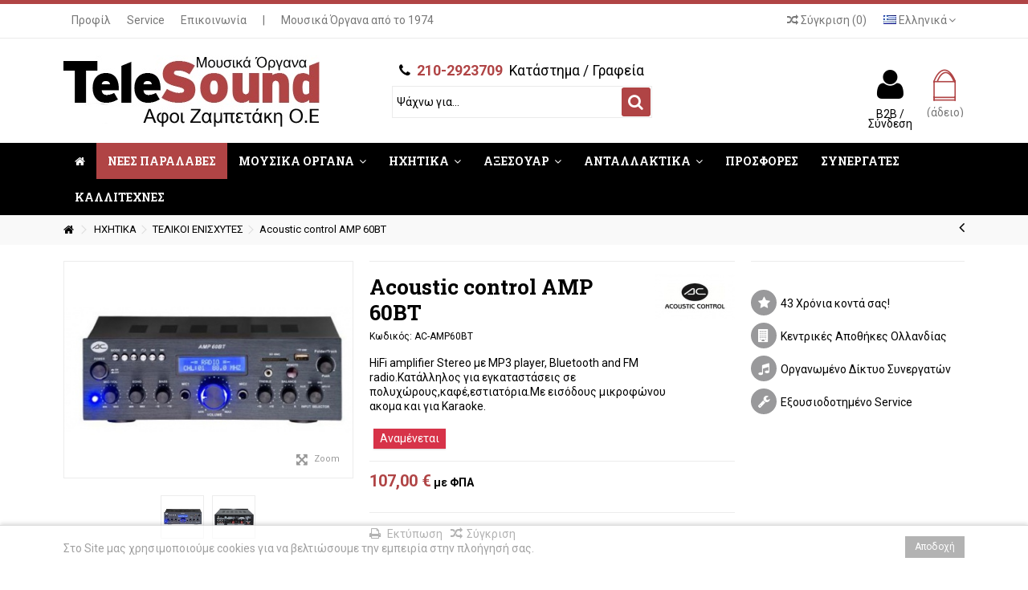

--- FILE ---
content_type: text/html; charset=utf-8
request_url: https://www.telesound.gr/el/telikoi-enishutes/1856-acoustic-control-amp-60bt
body_size: 20289
content:
<!DOCTYPE HTML> <!--[if lt IE 7]><html class="no-js lt-ie9 lt-ie8 lt-ie7" lang="el-gr"><![endif]--> <!--[if IE 7]><html class="no-js lt-ie9 lt-ie8 ie7" lang="el-gr"><![endif]--> <!--[if IE 8]><html class="no-js lt-ie9 ie8" lang="el-gr"><![endif]--> <!--[if gt IE 8]><html class="no-js ie9" lang="el-gr"><![endif]--><html lang="el-gr"><head><meta charset="utf-8" /><title>Acoustic control AMP 60BT - TeleSound</title><meta name="description" content="HiFi amplifier Stereo με MP3 player, Bluetooth and FM radio.Κατάλληλος για εγκαταστάσεις σε πολυχώρους,καφέ,εστιατόρια.Με εισόδους μικροφώνου ακομα και για Karaoke." /><meta name="generator" content="PrestaShop" /><meta name="robots" content="index,follow" /><meta name="viewport" content="initial-scale=1,user-scalable=no,maximum-scale=1,width=device-width"><meta name="apple-mobile-web-app-capable" content="yes" /><link rel="icon" type="image/vnd.microsoft.icon" href="/img/favicon.ico?1763548477" /><link rel="shortcut icon" type="image/x-icon" href="/img/favicon.ico?1763548477" /><link rel="stylesheet" href="https://www.telesound.gr/themes/warehouse/cache/v_1784_e46e62df9d98376771c47e46d65b38ca_all.css" type="text/css" media="all" /><link rel="stylesheet" href="https://www.telesound.gr/themes/warehouse/cache/v_1784_7594188f31029956b79080dad68c59f6_print.css" type="text/css" media="print" />  <link rel="stylesheet" href="https://fonts.googleapis.com/css?family=Roboto:300,400,700" type="text/css" media="all" /><link rel="stylesheet" href="https://fonts.googleapis.com/css?family=Roboto+Slab:100,300,400,700" type="text/css" media="all" /> <!--[if lt IE 9]> 
<script src="https://oss.maxcdn.com/libs/html5shiv/3.7.0/html5shiv.js"></script> 
<script src="https://oss.maxcdn.com/libs/respond.js/1.3.0/respond.min.js"></script> <![endif]--> <!--[if lte IE 9]> 
<script src="https://www.telesound.gr/themes/warehouse/js/flexibility.js"></script> <![endif]--><meta property="og:title" content="Acoustic control AMP 60BT - TeleSound"/><meta property="og:url" content="http://www.telesound.gr/el/telikoi-enishutes/1856-acoustic-control-amp-60bt"/><meta property="og:site_name" content="TeleSound"/><meta property="og:description" content="HiFi amplifier Stereo με MP3 player, Bluetooth and FM radio.Κατάλληλος για εγκαταστάσεις σε πολυχώρους,καφέ,εστιατόρια.Με εισόδους μικροφώνου ακομα και για Karaoke."><meta property="og:type" content="product"><meta property="og:image" content="https://www.telesound.gr/5124-large_default/acoustic-control-amp-60bt.jpg">  </head><body id="product" class="not-index product product-1856 product-acoustic-control-amp-60bt category-45 category-telikoi-enishutes hide-left-column hide-right-column lang_el "><div id="page"><div class="header-container alt-cart"> <header id="header"><div class="banner"><div class="container"><div class="row"></div></div></div><div class="nav"><div class="container"><div class="row"> <nav><div id="languages-block-top" class="languages-block"><div class="current"><div> <img src="https://www.telesound.gr/img/l/2.jpg" alt="el" width="16" height="11" /> <span class="cur-label">Ελληνικά</span></div></div><ul id="first-languages" class="languages-block_ul toogle_content"><li > <a href="https://www.telesound.gr/en/power-amplifiers/1856-acoustic-control-amp-60bt" title="English (English)" rel="alternate" hreflang="en"> <img src="https://www.telesound.gr/img/l/1.jpg" alt="en" width="16" height="11" /> <span>English</span> </a></li><li class="selected"> <img src="https://www.telesound.gr/img/l/2.jpg" alt="el" width="16" height="11" /> <span>Ελληνικά</span></li></ul></div><ul id="header_links" class="clearfix"><li><a href="http://www.telesound.gr/el/content/4-about-us">Προφίλ</a></li><li><a href="http://www.telesound.gr/el/content/7-service">Service</a></li><li id="header_link_contact"><a href="https://www.telesound.gr/el/contact" title="Επικοινωνία">Επικοινωνία</a></li><li class="separator">|</li><li>Μουσικά Όργανα από το 1974</li></ul><form method="post" action="//www.telesound.gr/el/products-comparison" class="compare-form"> <button type="submit" class="bt_compare" disabled="disabled"> <span><i class="icon-random"></i> &Sigma;ύ&gamma;&kappa;&rho;&iota;&sigma;&eta; <span class="rtlhidden">(<span class="total-compare-val">0</span>)</span></span> </button> <input type="hidden" name="compare_product_count" class="compare_product_count" value="0" /> <input type="hidden" name="compare_product_list" class="compare_product_list" value="" /></form> </nav></div></div></div><div><div class="container container-header"><div id="desktop-header" class="desktop-header"><div class="row"><div id="header_logo" class="col-xs-12 col-sm-4 "><a href="https://www.telesound.gr/" title="TeleSound"> <img class="logo img-responsive replace-2xlogo" src="https://www.telesound.gr/img/telesound-logo-1515427482.jpg" width="319" height="89" alt="TeleSound" /> </a></div><div id="search_block_top_content" class="col-xs-12 col-sm-4 "><div class="iqitsearch-inner"><p style="font-size:125%;text-align:center;width:100%;"><em class="icon icon-phone">&nbsp;</em>&nbsp;<span style="color:#b04445;"><strong>210-2923709</strong></span>&nbsp; Κατάστημα / Γραφεία</p><div id="search_block_top" class="search_block_top issearchcontent iqit-search" ><form method="get" action="//www.telesound.gr/el/search" id="searchbox"> <input type="hidden" name="controller" value="search" /> <input type="hidden" name="orderby" value="position" /> <input type="hidden" name="orderway" value="desc" /><div class="search_query_container "> <input type="hidden" name="search-cat-select" value="0" class="search-cat-select" /> <input class="search_query form-control" type="text" id="search_query_top" name="search_query" placeholder="Ψάχνω για..." value="" /> <button type="submit" name="submit_search" class="button-search"> <span>Ψάχνω για...</span> </button></div></form></div></div></div><div id="shopping_cart_container" class="col-xs-12 col-sm-4 clearfix"><div class="shopping_cart"> <a href="https://www.telesound.gr/el/quick-order" title="Εμφάνιση του καλαθιού μου" rel="nofollow"> <span class="cart_name">Καλάθι:</span><div class="more_info"> <span class="ajax_cart_quantity unvisible">0</span> <span class="ajax_cart_product_txt unvisible">προϊόν:</span> <span class="ajax_cart_product_txt_s unvisible">Προϊόντα:</span> <span class="ajax_cart_total unvisible"> </span> <span class="ajax_cart_no_product">(άδειο)</span></div> </a><div class="cart_block block exclusive"><div class="block_content"><div class="cart_block_list"><p class="cart_block_no_products"> Κανένα προϊόν</p><div class="cart-prices"><div class="cart-prices-line first-line"> <span class="price cart_block_shipping_cost ajax_cart_shipping_cost unvisible"> Θα καθοριστεί </span> <span class="unvisible"> Αποστολή </span></div><div class="cart-prices-line last-line"> <span class="price cart_block_total ajax_block_cart_total">0,00 €</span> <span>Σύνολο</span></div></div><p class="cart-buttons"> <a id="button_order_cart" class="btn btn-default button button-medium" href="https://www.telesound.gr/el/quick-order" title="Ολοκλήρωση αγορών" rel="nofollow"> <span> Ολοκλήρωση αγορών<i class="icon-chevron-right right"></i> </span> </a></p></div></div></div></div></div><div id="layer_cart"><div class="layer_cart_title col-xs-12"><h5> <i class="icon-check"></i> Το προϊόν προστέθηκε με επιτυχία στο καλάθι αγορών σας</h5></div><div class="clearfix" ><div class="layer_cart_product col-xs-12 col-md-6"> <span class="cross" title="Κλείσιμο παραθύρου"></span><div class="product-image-container layer_cart_img"></div><div class="layer_cart_product_info"> <span id="layer_cart_product_title" class="product-name"></span> <span id="layer_cart_product_attributes"></span><div> Ποσότητα <span id="layer_cart_product_quantity"></span></div><div> <strong>Σύνολο <span id="layer_cart_product_price"></span></strong></div></div></div><div class="layer_cart_cart col-xs-12 col-md-6"><h5 class="overall_cart_title"> <span class="ajax_cart_product_txt_s unvisible"> Υπάρχουν <span class="ajax_cart_quantity">0</span> αντικείμενα στο καλάθι σας. </span> <span class="ajax_cart_product_txt "> Υπάρχει ένα προϊόν στο καλάθι σας. </span></h5><div class="layer_cart_row"> Σύνολο προϊόντων <span class="ajax_block_products_total"> </span></div><div class="layer_cart_row ajax_shipping-container"> <strong class="dark unvisible"> Σύνολο μεταφορικών&nbsp; </strong> <span class="ajax_cart_shipping_cost unvisible"> Θα καθοριστεί </span></div><div class="layer_cart_row"> <strong> Σύνολο <span class="ajax_block_cart_total"> </span> </strong></div></div></div><div class="button-container clearfix"><div class="pull-right"> <span class="continue btn btn-default" title="Συνέχεια στις αγορές"> <span> <i class="icon-chevron-left left"></i> Συνέχεια στις αγορές </span> </span> <a class="btn btn-default button button-medium" href="https://www.telesound.gr/el/quick-order" title="Προχωρήστε στο ταμείο" rel="nofollow"> <span> Προχωρήστε στο ταμείο <i class="icon-chevron-right right"></i> </span> </a></div></div><div class="crossseling"></div></div><div class="layer_cart_overlay"></div><div class="header_user_info col-xs-12 col-sm-4"> <a class="login" href="https://www.telesound.gr/el/my-account" rel="nofollow" title="Συνδεθείτε στο λογαριασμό σας"> <i class="icon-signin"></i> B2B / Σύνδεση </a></div></div></div><div class="mobile-condensed-header mobile-style mobile-style1 mobile-search-expanded"><div id="mh-sticky" class="not-sticked"><div class="mobile-main-wrapper"><div class="mobile-main-bar"><div class="mh-button mh-menu"> <span id="mh-menu"><i class="icon-reorder mh-icon"></i></span></div><div class="mh-button mh-search"> <span id="mh-search" data-mh-search="1"><i class="icon-search mh-icon"></i></span></div><div class="mobile-h-logo"> <a href="https://www.telesound.gr/" title="TeleSound"> <img class="logo img-responsive replace-2xlogo" src="https://www.telesound.gr/img/telesound-logo-1515427482.jpg" width="319" height="89" alt="TeleSound" /> </a></div><div class="mh-button mh-user"> <span id="mh-user"><i class="icon-user mh-icon "></i></span><div class="mh-drop"><p>&Pi;&alpha;&rho;&alpha;&kappa;&alpha;&lambda;&omicron;ύ&mu;&epsilon; &sigma;&upsilon;&nu;&delta;&epsilon;&theta;&epsilon;ί&tau;&epsilon; ή &delta;&eta;&mu;&iota;&omicron;&upsilon;&rho;&gamma;ή&sigma;&tau;&epsilon; έ&nu;&alpha; &nu;έ&omicron; &lambda;&omicron;&gamma;&alpha;&rho;&iota;&alpha;&sigma;&mu;ό</p><ul><li><a href="https://www.telesound.gr/el/my-account" title="B2B / &Sigma;ύ&nu;&delta;&epsilon;&sigma;&eta;" rel="nofollow">&Sigma;ύ&nu;&delta;&epsilon;&sigma;&eta; / &Epsilon;&gamma;&gamma;&rho;&alpha;&phi;ή</a></li></ul></div></div><div id="mh-cart-wrapper" class="mh-button mh-cart"> <span id="mh-cart"> <i class="icon-shopping-cart mh-icon "></i> </span></div></div></div><div class="mh-dropdowns"><div class="mh-drop mh-search-drop"><div class="search_block_top mh-search-module"><form method="get" action="//www.telesound.gr/el/search"> <input type="hidden" name="controller" value="search" /> <input type="hidden" name="orderby" value="position" /> <input type="hidden" name="orderway" value="desc" /><div class="search_query_container "> <input type="hidden" name="search-cat-select" value="0" class="search-cat-select" /><input class="search_query form-control" type="text" name="search_query" placeholder="Ψάχνω για..." value="" /></div> <button type="submit" name="submit_search" class="button-search"> <span>Ψάχνω για...</span> </button></form></div></div></div></div></div></div></div><div class="fw-pseudo-wrapper"><div class="desktop-header"><div class="iqitmegamenu-wrapper col-xs-12 cbp-hor-width-0 clearfix"><div id="iqitmegamenu-horizontal" class="iqitmegamenu cbp-sticky-transparent" role="navigation"><div class="container"> <nav id="cbp-hrmenu" class="cbp-hrmenu cbp-horizontal cbp-hrsub-narrow cbp-fade-slide-bottom cbp-arrowed "><ul><li class="cbp-hrmenu-tab cbp-hrmenu-tab-1 cbp-onlyicon"> <a href="https://www.telesound.gr/el/" ><span class="cbp-tab-title"> <i class="icon-home cbp-mainlink-icon"></i> </span> </a></li><li class="cbp-hrmenu-tab cbp-hrmenu-tab-11 "> <a href="https://www.telesound.gr/el/146-nees-paralaves" ><span class="cbp-tab-title"> ΝΕΕΣ ΠΑΡΑΛΑΒΕΣ</span> </a></li><li class="cbp-hrmenu-tab cbp-hrmenu-tab-3 "> <a href="https://www.telesound.gr/el/12-mousika-organa" ><span class="cbp-tab-title"> ΜΟΥΣΙΚΑ ΟΡΓΑΝΑ <i class="icon-angle-down cbp-submenu-aindicator"></i></span> <span class="cbp-triangle-container"><span class="cbp-triangle-top"></span><span class="cbp-triangle-top-back"></span></span> </a><div class="cbp-hrsub col-xs-12"><div class="cbp-hrsub-inner"><div class="row menu_row menu-element first_rows menu-element-id-1"><div class="col-xs-3 cbp-menu-column cbp-menu-element menu-element-id-2 " ><div class="cbp-menu-column-inner"><div class="row cbp-categories-row"><div class="col-xs-12"> <a href="https://www.telesound.gr/el/13-eghorda" class="cbp-column-title cbp-category-title">ΕΓΧΟΡΔΑ</a><ul class="cbp-links cbp-category-tree"><li class="cbp-hrsub-haslevel2" ><div class="cbp-category-link-w"> <a href="https://www.telesound.gr/el/14-ilektrikes-kithares">ΗΛΕΚΤΡΙΚΕΣ ΚΙΘΑΡΕΣ</a><ul class="cbp-hrsub-level2"><li ><div class="cbp-category-link-w"> <a href="https://www.telesound.gr/el/123-schecter">SCHECTER</a></div></li><li ><div class="cbp-category-link-w"> <a href="https://www.telesound.gr/el/124-sx">SX </a></div></li><li ><div class="cbp-category-link-w"> <a href="https://www.telesound.gr/el/125-sire-larry-carlton">SIRE- LARRY CARLTON </a></div></li></ul></div></li><li class="cbp-hrsub-haslevel2" ><div class="cbp-category-link-w"> <a href="https://www.telesound.gr/el/112-bass">ΜΠΑΣΣΑ</a><ul class="cbp-hrsub-level2"><li ><div class="cbp-category-link-w"> <a href="https://www.telesound.gr/el/139-sx">SX</a></div></li><li ><div class="cbp-category-link-w"> <a href="https://www.telesound.gr/el/140-marcus-miller">MARCUS MILLER</a></div></li></ul></div></li><li class="cbp-hrsub-haslevel2" ><div class="cbp-category-link-w"> <a href="https://www.telesound.gr/el/15-klassikes-kithares">ΚΛΑΣΣΙΚΕΣ ΚΙΘΑΡΕΣ</a><ul class="cbp-hrsub-level2"><li ><div class="cbp-category-link-w"> <a href="https://www.telesound.gr/el/184-salvador-cortez">Salvador Cortez</a></div></li><li ><div class="cbp-category-link-w"> <a href="https://www.telesound.gr/el/185-valencia">Valencia</a></div></li></ul></div></li><li class="cbp-hrsub-haslevel2" ><div class="cbp-category-link-w"> <a href="https://www.telesound.gr/el/16-ilektrakoustikes-kithares">ΗΛΕΚΤΡΑΚΟΥΣΤΙΚΕΣ ΚΙΘΑΡΕΣ</a><ul class="cbp-hrsub-level2"><li ><div class="cbp-category-link-w"> <a href="https://www.telesound.gr/el/136-richwood">RICHWOOD</a></div></li><li ><div class="cbp-category-link-w"> <a href="https://www.telesound.gr/el/137-bromo">BROMO</a></div></li><li ><div class="cbp-category-link-w"> <a href="https://www.telesound.gr/el/138-sire-larry-carlton">SIRE -LARRY CARLTON</a></div></li></ul></div></li><li class="cbp-hrsub-haslevel2" ><div class="cbp-category-link-w"> <a href="https://www.telesound.gr/el/17-akoustikes-kithares">ΑΚΟΥΣΤΙΚΕΣ ΚΙΘΑΡΕΣ</a><ul class="cbp-hrsub-level2"><li ><div class="cbp-category-link-w"> <a href="https://www.telesound.gr/el/152-richwood">RICHWOOD </a></div></li><li ><div class="cbp-category-link-w"> <a href="https://www.telesound.gr/el/155-bromo">BROMO</a></div></li></ul></div></li><li ><div class="cbp-category-link-w"> <a href="https://www.telesound.gr/el/18-violia">ΒΙΟΛΙΑ</a></div></li><li ><div class="cbp-category-link-w"> <a href="https://www.telesound.gr/el/100-eksartimata-violiou">ΕΞΑΡΤΗΜΑΤΑ ΒΙΟΛΙΟΥ</a></div></li><li class="cbp-hrsub-haslevel2" ><div class="cbp-category-link-w"> <a href="https://www.telesound.gr/el/19-ukelele">UKELELE</a><ul class="cbp-hrsub-level2"><li ><div class="cbp-category-link-w"> <a href="https://www.telesound.gr/el/187-mahalo">Mahalo</a></div></li></ul></div></li></ul></div></div></div></div><div class="col-xs-3 cbp-menu-column cbp-menu-element menu-element-id-3 " ><div class="cbp-menu-column-inner"><div class="row cbp-categories-row"><div class="col-xs-12"> <a href="https://www.telesound.gr/el/20-enishites" class="cbp-column-title cbp-category-title">ΕΝΙΣΧΥΤΕΣ</a><ul class="cbp-links cbp-category-tree"><li class="cbp-hrsub-haslevel2" ><div class="cbp-category-link-w"> <a href="https://www.telesound.gr/el/26-kitharas">ΚΙΘΑΡΑΣ</a><ul class="cbp-hrsub-level2"><li class="cbp-hrsub-haslevel3" ><div class="cbp-category-link-w"> <a href="https://www.telesound.gr/el/177-&eta;&lambda;&epsilon;&kappa;&tau;&rho;&iota;&kappa;ή&sigmaf;">Ηλεκτρικής </a><ul class="cbp-hrsub-level2 cbp-hrsub-level3"><li ><div class="cbp-category-link-w"> <a href="https://www.telesound.gr/el/179-nux">NUX</a></div></li><li ><div class="cbp-category-link-w"> <a href="https://www.telesound.gr/el/180-koch">KOCH</a></div></li></ul></div></li><li class="cbp-hrsub-haslevel3" ><div class="cbp-category-link-w"> <a href="https://www.telesound.gr/el/178-&alpha;&kappa;&omicron;&upsilon;&sigma;&tau;&iota;&kappa;ή&sigmaf;">Ακουστικής</a><ul class="cbp-hrsub-level2 cbp-hrsub-level3"><li ><div class="cbp-category-link-w"> <a href="https://www.telesound.gr/el/181-nux">NUX</a></div></li><li ><div class="cbp-category-link-w"> <a href="https://www.telesound.gr/el/182-gr-technology">GR Technology</a></div></li></ul></div></li></ul></div></li><li ><div class="cbp-category-link-w"> <a href="https://www.telesound.gr/el/27-mpassou">ΜΠΑΣΣΟΥ</a></div></li></ul></div></div></div></div><div class="col-xs-3 cbp-menu-column cbp-menu-element menu-element-id-4 " ><div class="cbp-menu-column-inner"><div class="row cbp-categories-row"><div class="col-xs-12"> <a href="https://www.telesound.gr/el/21-pliktra" class="cbp-column-title cbp-category-title">ΠΛΗΚΤΡΑ</a><ul class="cbp-links cbp-category-tree"><li ><div class="cbp-category-link-w"> <a href="https://www.telesound.gr/el/28-armonia">ΑΡΜΟΝΙΑ</a></div></li><li class="cbp-hrsub-haslevel2" ><div class="cbp-category-link-w"> <a href="https://www.telesound.gr/el/29-&eta;&lambda;&epsilon;&kappa;&tau;&rho;&iota;&kappa;&alpha;-&pi;&iota;&alpha;&nu;&alpha;">ΗΛΕΚΤΡΙΚΑ ΠΙΑΝΑ </a><ul class="cbp-hrsub-level2"><li ><div class="cbp-category-link-w"> <a href="https://www.telesound.gr/el/148-stage">Stage</a></div></li><li ><div class="cbp-category-link-w"> <a href="https://www.telesound.gr/el/149-έ&pi;&iota;&pi;&lambda;&alpha;">Έπιπλα</a></div></li><li ><div class="cbp-category-link-w"> <a href="https://www.telesound.gr/el/150-&beta;ά&sigma;&epsilon;&iota;&sigmaf;-&pi;&iota;ά&nu;&omega;&nu;">Βάσεις Πιάνων</a></div></li></ul></div></li><li ><div class="cbp-category-link-w"> <a href="https://www.telesound.gr/el/116-&kappa;&alpha;&theta;&iota;&sigma;&mu;&alpha;&tau;&alpha;-&pi;&lambda;&eta;&kappa;&tau;&rho;&omega;&nu;">ΚΑΘΙΣΜΑΤΑ ΠΛΗΚΤΡΩΝ</a></div></li><li ><div class="cbp-category-link-w"> <a href="https://www.telesound.gr/el/117-&alpha;&xi;&epsilon;&sigma;&omicron;&upsilon;&alpha;&rho;-&pi;&lambda;&eta;&kappa;&tau;&rho;&omega;&nu;">ΑΞΕΣΟΥΑΡ ΠΛΗΚΤΡΩΝ</a></div></li></ul></div></div></div></div><div class="col-xs-3 cbp-menu-column cbp-menu-element menu-element-id-10 " ><div class="cbp-menu-column-inner"><div class="row cbp-categories-row"><div class="col-xs-12"> <a href="https://www.telesound.gr/el/22-drums-krousta" class="cbp-column-title cbp-category-title">DRUMS - ΚΡΟΥΣΤΑ</a><ul class="cbp-links cbp-category-tree"><li ><div class="cbp-category-link-w"> <a href="https://www.telesound.gr/el/30-set-akoustika">ΣΕΤ ΑΚΟΥΣΤΙΚΑ</a></div></li><li ><div class="cbp-category-link-w"> <a href="https://www.telesound.gr/el/31-set-ilektronika">ΣΕΤ ΗΛΕΚΤΡΟΝΙΚΑ</a></div></li><li ><div class="cbp-category-link-w"> <a href="https://www.telesound.gr/el/32-krousta">ΚΡΟΥΣΤΑ</a></div></li><li ><div class="cbp-category-link-w"> <a href="https://www.telesound.gr/el/33-&delta;&epsilon;&rho;&mu;&alpha;&tau;&alpha;">ΔΕΡΜΑΤΑ</a></div></li><li ><div class="cbp-category-link-w"> <a href="https://www.telesound.gr/el/34-parelkomena">ΠΑΡΕΛΚΟΜΕΝΑ</a></div></li><li class="cbp-hrsub-haslevel2" ><div class="cbp-category-link-w"> <a href="https://www.telesound.gr/el/105-vaseis-drums">ΒΑΣΕΙΣ DRUMS</a><ul class="cbp-hrsub-level2"><li ><div class="cbp-category-link-w"> <a href="https://www.telesound.gr/el/106-tampourou">ΤΑΜΠΟΥΡΟΥ</a></div></li><li ><div class="cbp-category-link-w"> <a href="https://www.telesound.gr/el/107-hihat">HIHAT</a></div></li><li ><div class="cbp-category-link-w"> <a href="https://www.telesound.gr/el/108-piatinion">ΠΙΑΤΙΝΙΩΝ</a></div></li><li ><div class="cbp-category-link-w"> <a href="https://www.telesound.gr/el/109-tom">TOM</a></div></li><li ><div class="cbp-category-link-w"> <a href="https://www.telesound.gr/el/110-petalia-mpotas">ΠΕΤΑΛΙΑ ΜΠΟΤΑΣ</a></div></li><li ><div class="cbp-category-link-w"> <a href="https://www.telesound.gr/el/111-kathisma">ΚΑΘΙΣΜΑ</a></div></li></ul></div></li></ul></div></div></div></div><div class="col-xs-3 cbp-menu-column cbp-menu-element menu-element-id-14 " ><div class="cbp-menu-column-inner"><div class="row cbp-categories-row"><div class="col-xs-12"> <a href="https://www.telesound.gr/el/25-petalieres-effe" class="cbp-column-title cbp-category-title">ΠΕΤΑΛΙΕΡΕΣ - ΕΦΦΕ</a><ul class="cbp-links cbp-category-tree"><li class="cbp-hrsub-haslevel2" ><div class="cbp-category-link-w"> <a href="https://www.telesound.gr/el/37-kitharas">ΚΙΘΑΡΑΣ</a><ul class="cbp-hrsub-level2"><li ><div class="cbp-category-link-w"> <a href="https://www.telesound.gr/el/158-&pi;&omicron;&lambda;&upsilon;&epsilon;&phi;&phi;&epsilon;">ΠΟΛΥΕΦΦΕ</a></div></li><li ><div class="cbp-category-link-w"> <a href="https://www.telesound.gr/el/159-&pi;&epsilon;&tau;&alpha;&lambda;&iota;&alpha;">ΠΕΤΑΛΙΑ </a></div></li><li ><div class="cbp-category-link-w"> <a href="https://www.telesound.gr/el/160-stompboxes">STOMPBOXES</a></div></li></ul></div></li><li ><div class="cbp-category-link-w"> <a href="https://www.telesound.gr/el/38-mpassou">ΜΠΑΣΣΟΥ</a></div></li><li ><div class="cbp-category-link-w"> <a href="https://www.telesound.gr/el/39-trofodotika">ΤΡΟΦΟΔΟΤΙΚΑ</a></div></li></ul></div></div></div></div><div class="col-xs-3 cbp-menu-column cbp-menu-element menu-element-id-13 " ><div class="cbp-menu-column-inner"><div class="row cbp-categories-row"><div class="col-xs-12"> <a href="https://www.telesound.gr/el/24-pneusta" class="cbp-column-title cbp-category-title">ΠΝΕΥΣΤΑ</a><ul class="cbp-links cbp-category-tree"><li ><div class="cbp-category-link-w"> <a href="https://www.telesound.gr/el/35-&chi;&alpha;&lambda;&kappa;&iota;&nu;&alpha;-&xi;&upsilon;&lambda;&iota;&nu;&alpha;">ΧΑΛΚΙΝΑ-ΞΥΛΙΝΑ</a></div></li><li ><div class="cbp-category-link-w"> <a href="https://www.telesound.gr/el/102-fysarmonikes">ΦΥΣΑΡΜΟΝΙΚΕΣ</a></div></li><li ><div class="cbp-category-link-w"> <a href="https://www.telesound.gr/el/103-kazoo">KAZOO</a></div></li><li ><div class="cbp-category-link-w"> <a href="https://www.telesound.gr/el/113-&kappa;&alpha;&lambda;&alpha;&mu;&iota;&alpha;">ΚΑΛΑΜΙΑ</a></div></li><li ><div class="cbp-category-link-w"> <a href="https://www.telesound.gr/el/151-&mu;&epsilon;&lambda;&omega;&delta;&iota;&kappa;&epsilon;&sigmaf;">ΜΕΛΩΔΙΚΕΣ</a></div></li></ul></div></div></div></div><div class="col-xs-3 cbp-menu-column cbp-menu-element menu-element-id-11 cbp-empty-column" ><div class="cbp-menu-column-inner"></div></div><div class="col-xs-3 cbp-menu-column cbp-menu-element menu-element-id-18 " ><div class="cbp-menu-column-inner"><div class="row cbp-categories-row"><div class="col-xs-12"> <a href="https://www.telesound.gr/el/104-bagketes" class="cbp-column-title cbp-category-title">ΜΠΑΓΚΕΤΕΣ</a></div></div></div></div><div class="col-xs-3 cbp-menu-column cbp-menu-element menu-element-id-21 cbp-empty-column" ><div class="cbp-menu-column-inner"></div></div><div class="col-xs-3 cbp-menu-column cbp-menu-element menu-element-id-22 cbp-empty-column" ><div class="cbp-menu-column-inner"></div></div><div class="col-xs-3 cbp-menu-column cbp-menu-element menu-element-id-23 cbp-empty-column" ><div class="cbp-menu-column-inner"></div></div><div class="col-xs-3 cbp-menu-column cbp-menu-element menu-element-id-24 cbp-empty-column" ><div class="cbp-menu-column-inner"></div></div></div><div class="row menu_row menu-element first_rows menu-element-id-15"><div class="col-xs-12 cbp-menu-column cbp-menu-element menu-element-id-17 " ><div class="cbp-menu-column-inner"> <span class="cbp-column-title transition-300">ΚΑΤΑΣΚΕΥΑΣΤΕΣ </span><ul class="cbp-manufacturers row"><li class="col-xs-2 transition-opacity-300"> <a href="https://www.telesound.gr/el/54_bromo" title="Manufacturer - Bromo"> <img src="https://www.telesound.gr/img/m/54-mf_image.jpg" class="img-responsive logo_manufacturer " alt="Manufacturer - Bromo" /> </a></li><li class="col-xs-2 transition-opacity-300"> <a href="https://www.telesound.gr/el/47_larry-carlton" title="Manufacturer - Larry Carlton"> <img src="https://www.telesound.gr/img/m/47-mf_image.jpg" class="img-responsive logo_manufacturer " alt="Manufacturer - Larry Carlton" /> </a></li><li class="col-xs-2 transition-opacity-300"> <a href="https://www.telesound.gr/el/40_medeli" title="Manufacturer - MEDELI"> <img src="https://www.telesound.gr/img/m/40-mf_image.jpg" class="img-responsive logo_manufacturer " alt="Manufacturer - MEDELI" /> </a></li><li class="col-xs-2 transition-opacity-300"> <a href="https://www.telesound.gr/el/7_nux" title="Manufacturer - NUX"> <img src="https://www.telesound.gr/img/m/7-mf_image.jpg" class="img-responsive logo_manufacturer " alt="Manufacturer - NUX" /> </a></li><li class="col-xs-2 transition-opacity-300"> <a href="https://www.telesound.gr/el/2_richwood" title="Manufacturer - Richwood"> <img src="https://www.telesound.gr/img/m/2-mf_image.jpg" class="img-responsive logo_manufacturer " alt="Manufacturer - Richwood" /> </a></li><li class="col-xs-2 transition-opacity-300"> <a href="https://www.telesound.gr/el/1_schecter" title="Manufacturer - Schecter"> <img src="https://www.telesound.gr/img/m/1-mf_image.jpg" class="img-responsive logo_manufacturer " alt="Manufacturer - Schecter" /> </a></li><li class="col-xs-2 transition-opacity-300"> <a href="https://www.telesound.gr/el/61_sire" title="Manufacturer - SIRE"> <img src="https://www.telesound.gr/img/m/61-mf_image.jpg" class="img-responsive logo_manufacturer " alt="Manufacturer - SIRE" /> </a></li><li class="col-xs-2 transition-opacity-300"> <a href="https://www.telesound.gr/el/45_sire-marcus-miller" title="Manufacturer - SIRE MARCUS MILLER"> <img src="https://www.telesound.gr/img/m/45-mf_image.jpg" class="img-responsive logo_manufacturer " alt="Manufacturer - SIRE MARCUS MILLER" /> </a></li><li class="col-xs-2 transition-opacity-300"> <a href="https://www.telesound.gr/el/9_valencia" title="Manufacturer - Valencia"> <img src="https://www.telesound.gr/img/m/9-mf_image.jpg" class="img-responsive logo_manufacturer " alt="Manufacturer - Valencia" /> </a></li></ul></div></div></div></div></div></li><li class="cbp-hrmenu-tab cbp-hrmenu-tab-5 "> <a href="https://www.telesound.gr/el/40-ihitika" ><span class="cbp-tab-title"> ΗΧΗΤΙΚΑ <i class="icon-angle-down cbp-submenu-aindicator"></i></span> <span class="cbp-triangle-container"><span class="cbp-triangle-top"></span><span class="cbp-triangle-top-back"></span></span> </a><div class="cbp-hrsub col-xs-12"><div class="cbp-hrsub-inner"><div class="row menu_row menu-element first_rows menu-element-id-1"><div class="col-xs-3 cbp-menu-column cbp-menu-element menu-element-id-2 " ><div class="cbp-menu-column-inner"><div class="row cbp-categories-row"></div></div></div><div class="col-xs-3 cbp-menu-column cbp-menu-element menu-element-id-3 " ><div class="cbp-menu-column-inner"><div class="row cbp-categories-row"><div class="col-xs-12"> <a href="https://www.telesound.gr/el/42-mixer" class="cbp-column-title cbp-category-title">MIXER</a><ul class="cbp-links cbp-category-tree"><li ><div class="cbp-category-link-w"> <a href="https://www.telesound.gr/el/120-mixer-&alpha;&nu;&alpha;&lambda;&omicron;&gamma;&iota;&kappa;&alpha;">MIXER ΑΝΑΛΟΓΙΚΑ </a></div></li><li ><div class="cbp-category-link-w"> <a href="https://www.telesound.gr/el/119-di-box">DI BOX</a></div></li></ul></div></div></div></div><div class="col-xs-3 cbp-menu-column cbp-menu-element menu-element-id-4 " ><div class="cbp-menu-column-inner"><div class="row cbp-categories-row"><div class="col-xs-12"> <a href="https://www.telesound.gr/el/43-ihia" class="cbp-column-title cbp-category-title">ΗΧΕΙΑ</a><ul class="cbp-links cbp-category-tree"><li class="cbp-hrsub-haslevel2" ><div class="cbp-category-link-w"> <a href="https://www.telesound.gr/el/48-pathitika">ΠΑΘΗΤΙΚΑ</a><ul class="cbp-hrsub-level2"><li ><div class="cbp-category-link-w"> <a href="https://www.telesound.gr/el/161-&epsilon;&gamma;&kappa;&alpha;&tau;&alpha;&sigma;&tau;ά&sigma;&epsilon;&omega;&nu;">Εγκαταστάσεων</a></div></li><li ><div class="cbp-category-link-w"> <a href="https://www.telesound.gr/el/162-pa">P.A</a></div></li></ul></div></li><li ><div class="cbp-category-link-w"> <a href="https://www.telesound.gr/el/49-autoenishuomena">ΑΥΤΟΕΝΙΣΧΥΟΜΕΝΑ</a></div></li></ul></div></div></div></div><div class="col-xs-3 cbp-menu-column cbp-menu-element menu-element-id-10 " ><div class="cbp-menu-column-inner"><div class="row cbp-categories-row"><div class="col-xs-12"> <a href="https://www.telesound.gr/el/44-mikrofona" class="cbp-column-title cbp-category-title">ΜΙΚΡΟΦΩΝΑ</a><ul class="cbp-links cbp-category-tree"><li ><div class="cbp-category-link-w"> <a href="https://www.telesound.gr/el/50-dunamika">ΔΥΝΑΜΙΚΑ</a></div></li><li ><div class="cbp-category-link-w"> <a href="https://www.telesound.gr/el/51-puknotika">ΠΥΚΝΩΤΙΚΑ</a></div></li><li ><div class="cbp-category-link-w"> <a href="https://www.telesound.gr/el/52-asurmata">ΑΣΥΡΜΑΤΑ</a></div></li><li ><div class="cbp-category-link-w"> <a href="https://www.telesound.gr/el/101-parelkomena">ΠΑΡΕΚΛΟΜΕΝΑ</a></div></li></ul></div></div></div></div><div class="col-xs-3 cbp-menu-column cbp-menu-element menu-element-id-11 " ><div class="cbp-menu-column-inner"><div class="row cbp-categories-row"><div class="col-xs-12"> <a href="https://www.telesound.gr/el/45-telikoi-enishutes" class="cbp-column-title cbp-category-title">ΤΕΛΙΚΟΙ ΕΝΙΣΧΥΤΕΣ</a></div></div></div></div><div class="col-xs-3 cbp-menu-column cbp-menu-element menu-element-id-13 " ><div class="cbp-menu-column-inner"><div class="row cbp-categories-row"><div class="col-xs-12"> <a href="https://www.telesound.gr/el/46-vaseis" class="cbp-column-title cbp-category-title">ΒΑΣΕΙΣ</a><ul class="cbp-links cbp-category-tree"><li ><div class="cbp-category-link-w"> <a href="https://www.telesound.gr/el/53-iheion">ΗΧΕΙΩΝ</a></div></li><li ><div class="cbp-category-link-w"> <a href="https://www.telesound.gr/el/54-geranoi">ΓΕΡΑΝΟΙ</a></div></li></ul></div></div></div></div><div class="col-xs-3 cbp-menu-column cbp-menu-element menu-element-id-14 " ><div class="cbp-menu-column-inner"><div class="row cbp-categories-row"><div class="col-xs-12"> <a href="https://www.telesound.gr/el/47-computer-audio&alpha;&kappa;&omicron;&upsilon;&sigma;&tau;&iota;&kappa;&alpha;" class="cbp-column-title cbp-category-title">COMPUTER AUDIO/ΑΚΟΥΣΤΙΚΑ</a></div></div></div></div></div><div class="row menu_row menu-element first_rows menu-element-id-15"><div class="col-xs-12 cbp-menu-column cbp-menu-element menu-element-id-17 " ><div class="cbp-menu-column-inner"> <span class="cbp-column-title transition-300">ΚΑΤΑΣΚΕΥΑΣΤΕΣ </span><ul class="cbp-manufacturers row"><li class="col-xs-2 transition-opacity-300"> <a href="https://www.telesound.gr/el/13_borton-audio" title="Manufacturer - Borton Audio"> <img src="https://www.telesound.gr/img/m/13-mf_image.jpg" class="img-responsive logo_manufacturer " alt="Manufacturer - Borton Audio" /> </a></li><li class="col-xs-2 transition-opacity-300"> <a href="https://www.telesound.gr/el/12_boston" title="Manufacturer - Boston"> <img src="https://www.telesound.gr/img/m/12-mf_image.jpg" class="img-responsive logo_manufacturer " alt="Manufacturer - Boston" /> </a></li><li class="col-xs-2 transition-opacity-300"> <a href="https://www.telesound.gr/el/15_gatt-audio" title="Manufacturer - Gatt Audio"> <img src="https://www.telesound.gr/img/m/15-mf_image.jpg" class="img-responsive logo_manufacturer " alt="Manufacturer - Gatt Audio" /> </a></li><li class="col-xs-2 transition-opacity-300"> <a href="https://www.telesound.gr/el/3_hercules-stands" title="Manufacturer - Hercules Stands"> <img src="https://www.telesound.gr/img/m/3-mf_image.jpg" class="img-responsive logo_manufacturer " alt="Manufacturer - Hercules Stands" /> </a></li></ul></div></div></div></div></div></li><li class="cbp-hrmenu-tab cbp-hrmenu-tab-6 "> <a href="https://www.telesound.gr/el/55-aksesouar" ><span class="cbp-tab-title"> ΑΞΕΣΟΥΑΡ <i class="icon-angle-down cbp-submenu-aindicator"></i></span> <span class="cbp-triangle-container"><span class="cbp-triangle-top"></span><span class="cbp-triangle-top-back"></span></span> </a><div class="cbp-hrsub col-xs-12"><div class="cbp-hrsub-inner"><div class="row menu_row menu-element first_rows menu-element-id-1"><div class="col-xs-3 cbp-menu-column cbp-menu-element menu-element-id-2 " ><div class="cbp-menu-column-inner"><div class="row cbp-categories-row"><div class="col-xs-12"> <a href="https://www.telesound.gr/el/56-hordes-set" class="cbp-column-title cbp-category-title">ΧΟΡΔΕΣ ΣΕΤ</a><ul class="cbp-links cbp-category-tree"><li class="cbp-hrsub-haslevel2" ><div class="cbp-category-link-w"> <a href="https://www.telesound.gr/el/72-ilektrikis-kitharas">ΗΛΕΚΤΡΙΚΗΣ ΚΙΘΑΡΑΣ</a><ul class="cbp-hrsub-level2"><li ><div class="cbp-category-link-w"> <a href="https://www.telesound.gr/el/163-cobra">COBRA</a></div></li><li ><div class="cbp-category-link-w"> <a href="https://www.telesound.gr/el/164-rotosound">ROTOSOUND</a></div></li><li ><div class="cbp-category-link-w"> <a href="https://www.telesound.gr/el/165-daddario">DADDARIO</a></div></li><li ><div class="cbp-category-link-w"> <a href="https://www.telesound.gr/el/166-fender">FENDER</a></div></li><li ><div class="cbp-category-link-w"> <a href="https://www.telesound.gr/el/167-la-bella-darco">LA BELLA -DARCO</a></div></li><li ><div class="cbp-category-link-w"> <a href="https://www.telesound.gr/el/196-ghs">GHS</a></div></li></ul></div></li><li class="cbp-hrsub-haslevel2" ><div class="cbp-category-link-w"> <a href="https://www.telesound.gr/el/73-klassikis-kitharas">ΚΛΑΣΣΙΚΗΣ ΚΙΘΑΡΑΣ</a><ul class="cbp-hrsub-level2"><li ><div class="cbp-category-link-w"> <a href="https://www.telesound.gr/el/168-daddario">DADDARIO</a></div></li><li ><div class="cbp-category-link-w"> <a href="https://www.telesound.gr/el/169-augustine">AUGUSTINE</a></div></li><li ><div class="cbp-category-link-w"> <a href="https://www.telesound.gr/el/170-savarez">SAVAREZ</a></div></li><li ><div class="cbp-category-link-w"> <a href="https://www.telesound.gr/el/171-cobra-boston">COBRA-BOSTON</a></div></li><li ><div class="cbp-category-link-w"> <a href="https://www.telesound.gr/el/172-luthier">LUTHIER</a></div></li><li ><div class="cbp-category-link-w"> <a href="https://www.telesound.gr/el/174-labella">LABELLA</a></div></li><li ><div class="cbp-category-link-w"> <a href="https://www.telesound.gr/el/198-martin">MARTIN</a></div></li></ul></div></li><li class="cbp-hrsub-haslevel2" ><div class="cbp-category-link-w"> <a href="https://www.telesound.gr/el/74-akoustikis-kitharas">ΑΚΟΥΣΤΙΚΗΣ ΚΙΘΑΡΑΣ</a><ul class="cbp-hrsub-level2"><li ><div class="cbp-category-link-w"> <a href="https://www.telesound.gr/el/189-cobra">COBRA</a></div></li><li ><div class="cbp-category-link-w"> <a href="https://www.telesound.gr/el/191-d-addario">D'ADDARIO</a></div></li><li ><div class="cbp-category-link-w"> <a href="https://www.telesound.gr/el/190-darco">DARCO</a></div></li><li ><div class="cbp-category-link-w"> <a href="https://www.telesound.gr/el/194-elixir">ELIXIR</a></div></li><li ><div class="cbp-category-link-w"> <a href="https://www.telesound.gr/el/192-fender">FENDER</a></div></li><li ><div class="cbp-category-link-w"> <a href="https://www.telesound.gr/el/195-la-bella">LA BELLA</a></div></li><li ><div class="cbp-category-link-w"> <a href="https://www.telesound.gr/el/193-martin">MARTIN</a></div></li><li ><div class="cbp-category-link-w"> <a href="https://www.telesound.gr/el/188-rotosound">ROTOSOUND</a></div></li></ul></div></li><li ><div class="cbp-category-link-w"> <a href="https://www.telesound.gr/el/75-mpassou">ΜΠΑΣΣΟΥ</a></div></li><li ><div class="cbp-category-link-w"> <a href="https://www.telesound.gr/el/76-violiou">ΒΙΟΛΙΟΥ</a></div></li><li ><div class="cbp-category-link-w"> <a href="https://www.telesound.gr/el/77-ukelele-mantolino-mpouzoukiou">UKELELE-ΜΑΝΤΟΛΙΝΟ-ΜΠΟΥΖΟΥΚΙΟΥ</a></div></li><li ><div class="cbp-category-link-w"> <a href="https://www.telesound.gr/el/78-mones">ΜΟΝΕΣ</a></div></li></ul></div></div></div></div><div class="col-xs-3 cbp-menu-column cbp-menu-element menu-element-id-3 " ><div class="cbp-menu-column-inner"><div class="row cbp-categories-row"><div class="col-xs-12"> <a href="https://www.telesound.gr/el/57-thikes-valitses" class="cbp-column-title cbp-category-title">ΘΗΚΕΣ - ΒΑΛΙΤΣΕΣ</a><ul class="cbp-links cbp-category-tree"><li ><div class="cbp-category-link-w"> <a href="https://www.telesound.gr/el/79-ilektrikis-kitharas">ΗΛΕΚΤΡΙΚΗΣ ΚΙΘΑΡΑΣ</a></div></li><li ><div class="cbp-category-link-w"> <a href="https://www.telesound.gr/el/80-klassikis-kitharas">ΚΛΑΣΣΙΚΗΣ ΚΙΘΑΡΑΣ</a></div></li><li ><div class="cbp-category-link-w"> <a href="https://www.telesound.gr/el/81-akoustikis-kitharas">ΑΚΟΥΣΤΙΚΗΣ ΚΙΘΑΡΑΣ</a></div></li><li ><div class="cbp-category-link-w"> <a href="https://www.telesound.gr/el/82-mpassou">ΜΠΑΣΣΟΥ</a></div></li><li ><div class="cbp-category-link-w"> <a href="https://www.telesound.gr/el/83-diafores">ΔΙΑΦΟΡΕΣ</a></div></li></ul></div></div></div></div><div class="col-xs-3 cbp-menu-column cbp-menu-element menu-element-id-4 " ><div class="cbp-menu-column-inner"><div class="row cbp-categories-row"><div class="col-xs-12"> <a href="https://www.telesound.gr/el/58-kalodia" class="cbp-column-title cbp-category-title">ΚΑΛΩΔΙΑ</a><ul class="cbp-links cbp-category-tree"><li ><div class="cbp-category-link-w"> <a href="https://www.telesound.gr/el/84-organou">ΟΡΓΑΝΟΥ</a></div></li><li ><div class="cbp-category-link-w"> <a href="https://www.telesound.gr/el/85-mikrofonou">ΜΙΚΡΟΦΩΝΟΥ</a></div></li><li ><div class="cbp-category-link-w"> <a href="https://www.telesound.gr/el/86-vismata-adaptor">ΒΥΣΜΑΤΑ - ADAPTOR</a></div></li><li ><div class="cbp-category-link-w"> <a href="https://www.telesound.gr/el/87-diafora">ΔΙΑΦΟΡΑ</a></div></li></ul></div></div></div></div><div class="col-xs-3 cbp-menu-column cbp-menu-element menu-element-id-10 " ><div class="cbp-menu-column-inner"><div class="row cbp-categories-row"><div class="col-xs-12"> <a href="https://www.telesound.gr/el/59-vaseis" class="cbp-column-title cbp-category-title">ΒΑΣΕΙΣ</a><ul class="cbp-links cbp-category-tree"><li ><div class="cbp-category-link-w"> <a href="https://www.telesound.gr/el/88-kitharas">ΚΙΘΑΡΑΣ</a></div></li><li ><div class="cbp-category-link-w"> <a href="https://www.telesound.gr/el/89-armoniou">ΑΡΜΟΝΙΟΥ</a></div></li><li ><div class="cbp-category-link-w"> <a href="https://www.telesound.gr/el/91-violiou">ΒΙΟΛΙΟΥ</a></div></li><li ><div class="cbp-category-link-w"> <a href="https://www.telesound.gr/el/114-&gamma;&epsilon;&rho;&alpha;&nu;&omicron;&iota;-&mu;&iota;&kappa;&rho;&omicron;&phi;&omega;&nu;&omicron;&upsilon;">ΓΕΡΑΝΟΙ ΜΙΚΡΟΦΩΝΟΥ</a></div></li><li ><div class="cbp-category-link-w"> <a href="https://www.telesound.gr/el/115-hxeioy">HXEIOY</a></div></li></ul></div></div></div></div><div class="col-xs-3 cbp-menu-column cbp-menu-element menu-element-id-11 " ><div class="cbp-menu-column-inner"><div class="row cbp-categories-row"><div class="col-xs-12"> <a href="https://www.telesound.gr/el/60-diafora" class="cbp-column-title cbp-category-title">ΔΙΑΦΟΡΑ</a><ul class="cbp-links cbp-category-tree"><li ><div class="cbp-category-link-w"> <a href="https://www.telesound.gr/el/93-fota-analogiou">ΦΩΤΑ ΑΝΑΛΟΓΙΟΥ</a></div></li><li ><div class="cbp-category-link-w"> <a href="https://www.telesound.gr/el/94-kapotasta">ΚΑΠΟΤΑΣΤΑ</a></div></li><li ><div class="cbp-category-link-w"> <a href="https://www.telesound.gr/el/95-kleidia">ΚΛΕΙΔΙΑ</a></div></li><li ><div class="cbp-category-link-w"> <a href="https://www.telesound.gr/el/96-slides">SLIDES</a></div></li><li ><div class="cbp-category-link-w"> <a href="https://www.telesound.gr/el/97-maniveles">ΜΑΝΙΒΕΛΕΣ</a></div></li><li ><div class="cbp-category-link-w"> <a href="https://www.telesound.gr/el/98-strap-lock">STRAP LOCK</a></div></li><li ><div class="cbp-category-link-w"> <a href="https://www.telesound.gr/el/99-magnites-kitharas-violiou">ΜΑΓΝΗΤΕΣ ΚΙΘΑΡΑΣ - ΒΙΟΛΙΟΥ</a></div></li><li ><div class="cbp-category-link-w"> <a href="https://www.telesound.gr/el/63-upopodia">ΥΠΟΠΟΔΙΑ</a></div></li><li ><div class="cbp-category-link-w"> <a href="https://www.telesound.gr/el/118-&alpha;&xi;&epsilon;&sigma;&omicron;&upsilon;&alpha;&rho;-&alpha;&kappa;&omicron;&upsilon;&sigma;&tau;&iota;&kappa;&epsilon;&sigmaf;-&kappa;&iota;&theta;&alpha;&rho;&epsilon;&sigmaf;">ΑΞΕΣΟΥΑΡ ΑΚΟΥΣΤΙΚΕΣ ΚΙΘΑΡΕΣ</a></div></li><li ><div class="cbp-category-link-w"> <a href="https://www.telesound.gr/el/121-&mu;&pi;&alpha;&tau;&alpha;&rho;&iota;&epsilon;&sigmaf;">ΜΠΑΤΑΡΙΕΣ</a></div></li></ul></div></div></div></div><div class="col-xs-3 cbp-menu-column cbp-menu-element menu-element-id-14 " ><div class="cbp-menu-column-inner"><div class="row cbp-categories-row"><div class="col-xs-12"> <a href="https://www.telesound.gr/el/61-kourdistiria-metronomoi" class="cbp-column-title cbp-category-title">ΚΟΥΡΔΙΣΤΗΡΙΑ - ΜΕΤΡΟΝΟΜΟΙ</a></div></div><div class="row menu_row menu-element menu-element-id-20"><div class="col-xs-12 cbp-menu-column cbp-menu-element menu-element-id-21 " ><div class="cbp-menu-column-inner"><div class="row cbp-categories-row"><div class="col-xs-12"> <a href="https://www.telesound.gr/el/62-zones" class="cbp-column-title cbp-category-title">ΖΩΝΕΣ</a></div></div></div></div></div></div></div><div class="col-xs-3 cbp-menu-column cbp-menu-element menu-element-id-26 " ><div class="cbp-menu-column-inner"><div class="row cbp-categories-row"><div class="col-xs-12"> <a href="https://www.telesound.gr/el/64-katharistika" class="cbp-column-title cbp-category-title">ΚΑΘΑΡΙΣΤΙΚΑ</a></div></div><div class="row menu_row menu-element menu-element-id-27"><div class="col-xs-12 cbp-menu-column cbp-menu-element menu-element-id-28 " ><div class="cbp-menu-column-inner"><div class="row cbp-categories-row"><div class="col-xs-12"> <a href="https://www.telesound.gr/el/65-analogia" class="cbp-column-title cbp-category-title">ΑΝΑΛΟΓΙΑ</a></div></div></div></div><div class="col-xs-12 cbp-menu-column cbp-menu-element menu-element-id-29 " ><div class="cbp-menu-column-inner"><div class="row cbp-categories-row"><div class="col-xs-12"> <a href="https://www.telesound.gr/el/66-pennes" class="cbp-column-title cbp-category-title">ΠΕΝΝΕΣ</a></div></div></div></div></div></div></div></div><div class="row menu_row menu-element first_rows menu-element-id-15"><div class="col-xs-12 cbp-menu-column cbp-menu-element menu-element-id-17 " ><div class="cbp-menu-column-inner"> <span class="cbp-column-title transition-300">ΚΑΤΑΣΚΕΥΑΣΤΕΣ </span><ul class="cbp-manufacturers row"><li class="col-xs-1 transition-opacity-300"> <a href="https://www.telesound.gr/el/33_augustine" title="Manufacturer - Augustine"> <img src="https://www.telesound.gr/img/m/33-mf_image.jpg" class="img-responsive logo_manufacturer " alt="Manufacturer - Augustine" /> </a></li><li class="col-xs-1 transition-opacity-300"> <a href="https://www.telesound.gr/el/12_boston" title="Manufacturer - Boston"> <img src="https://www.telesound.gr/img/m/12-mf_image.jpg" class="img-responsive logo_manufacturer " alt="Manufacturer - Boston" /> </a></li><li class="col-xs-1 transition-opacity-300"> <a href="https://www.telesound.gr/el/11_cherub" title="Manufacturer - Cherub"> <img src="https://www.telesound.gr/img/m/11-mf_image.jpg" class="img-responsive logo_manufacturer " alt="Manufacturer - Cherub" /> </a></li><li class="col-xs-1 transition-opacity-300"> <a href="https://www.telesound.gr/el/21_d-addario" title="Manufacturer - D&#039;Addario"> <img src="https://www.telesound.gr/img/m/21-mf_image.jpg" class="img-responsive logo_manufacturer " alt="Manufacturer - D&#039;Addario" /> </a></li><li class="col-xs-1 transition-opacity-300"> <a href="https://www.telesound.gr/el/34_dunlop" title="Manufacturer - Dunlop"> <img src="https://www.telesound.gr/img/m/34-mf_image.jpg" class="img-responsive logo_manufacturer " alt="Manufacturer - Dunlop" /> </a></li><li class="col-xs-1 transition-opacity-300"> <a href="https://www.telesound.gr/el/27_gaucho" title="Manufacturer - Gaucho"> <img src="https://www.telesound.gr/img/m/27-mf_image.jpg" class="img-responsive logo_manufacturer " alt="Manufacturer - Gaucho" /> </a></li><li class="col-xs-1 transition-opacity-300"> <a href="https://www.telesound.gr/el/3_hercules-stands" title="Manufacturer - Hercules Stands"> <img src="https://www.telesound.gr/img/m/3-mf_image.jpg" class="img-responsive logo_manufacturer " alt="Manufacturer - Hercules Stands" /> </a></li><li class="col-xs-1 transition-opacity-300"> <a href="https://www.telesound.gr/el/29_la-bella" title="Manufacturer - La Bella"> <img src="https://www.telesound.gr/img/m/29-mf_image.jpg" class="img-responsive logo_manufacturer " alt="Manufacturer - La Bella" /> </a></li><li class="col-xs-1 transition-opacity-300"> <a href="https://www.telesound.gr/el/5_rotosound" title="Manufacturer - Rotosound"> <img src="https://www.telesound.gr/img/m/5-mf_image.jpg" class="img-responsive logo_manufacturer " alt="Manufacturer - Rotosound" /> </a></li><li class="col-xs-1 transition-opacity-300"> <a href="https://www.telesound.gr/el/30_savarez" title="Manufacturer - Savarez"> <img src="https://www.telesound.gr/img/m/30-mf_image.jpg" class="img-responsive logo_manufacturer " alt="Manufacturer - Savarez" /> </a></li></ul></div></div></div></div></div></li><li class="cbp-hrmenu-tab cbp-hrmenu-tab-7 "> <a href="https://www.telesound.gr/el/67-antallaktika" ><span class="cbp-tab-title"> ΑΝΤΑΛΛΑΚΤΙΚΑ <i class="icon-angle-down cbp-submenu-aindicator"></i></span> <span class="cbp-triangle-container"><span class="cbp-triangle-top"></span><span class="cbp-triangle-top-back"></span></span> </a><div class="cbp-hrsub col-xs-2"><div class="cbp-hrsub-inner"><div class="row menu_row menu-element first_rows menu-element-id-1"><div class="col-xs-12 cbp-menu-column cbp-menu-element menu-element-id-2 " ><div class="cbp-menu-column-inner"><div class="row cbp-categories-row"><div class="col-xs-12"> <a href="https://www.telesound.gr/el/67-antallaktika" class="cbp-column-title cbp-category-title">ΑΝΤΑΛΛΑΚΤΙΚΑ</a><ul class="cbp-links cbp-category-tree"><li ><div class="cbp-category-link-w"> <a href="https://www.telesound.gr/el/68-eghordon">ΕΓΧΟΡΔΩΝ</a></div></li><li ><div class="cbp-category-link-w"> <a href="https://www.telesound.gr/el/70-luthier-tools">Luthier Tools</a></div></li><li ><div class="cbp-category-link-w"> <a href="https://www.telesound.gr/el/126-nut-saddles">NUT-SADDLES</a></div></li><li ><div class="cbp-category-link-w"> <a href="https://www.telesound.gr/el/127-&kappa;&alpha;&pi;&alpha;&kappa;&iota;&alpha;-knobs">ΚΑΠΑΚΙΑ KNOBS</a></div></li><li ><div class="cbp-category-link-w"> <a href="https://www.telesound.gr/el/134-&pi;&omicron;&tau;&epsilon;&nu;&sigma;&iota;&omicron;&mu;&epsilon;&tau;&rho;&alpha;">ΠΟΤΕΝΣΙΟΜΕΤΡΑ</a></div></li><li ><div class="cbp-category-link-w"> <a href="https://www.telesound.gr/el/143-pickguard">PICKGUARD</a></div></li><li ><div class="cbp-category-link-w"> <a href="https://www.telesound.gr/el/147-&eta;&lambda;&epsilon;&kappa;&tau;&rho;&omicron;&nu;&iota;&kappa;&alpha;">ΗΛΕΚΤΡΟΝΙΚΑ</a></div></li></ul></div></div></div></div></div></div></div></li><li class="cbp-hrmenu-tab cbp-hrmenu-tab-8 "> <a href="https://www.telesound.gr/el/71-prosfores" ><span class="cbp-tab-title"> ΠΡΟΣΦΟΡΕΣ</span> </a></li><li class="cbp-hrmenu-tab cbp-hrmenu-tab-9 "> <a href="https://www.telesound.gr/el/content/5-dealers" ><span class="cbp-tab-title"> ΣΥΝΕΡΓΑΤΕΣ</span> </a></li><li class="cbp-hrmenu-tab cbp-hrmenu-tab-10 "> <a href="https://www.telesound.gr/el/supplier" ><span class="cbp-tab-title"> ΚΑΛΛΙΤΕΧΝΕΣ</span> </a></li></ul> </nav></div><div id="iqitmegamenu-mobile"><div id="iqitmegamenu-shower" class="clearfix"><div class="container"><div class="iqitmegamenu-icon"><i class="icon-reorder"></i></div> <span>Menu</span></div></div><div class="cbp-mobilesubmenu"><div class="container"><ul id="iqitmegamenu-accordion" class="cbp-spmenu cbp-spmenu-vertical cbp-spmenu-left"><li id="cbp-close-mobile"><i class="icon-chevron-left"></i> Κλείσιμο</li><li><a href="https://www.telesound.gr/el/" title="Home">Home</a></li><li><a href="https://www.telesound.gr/el/12-mousika-organa" title="ΜΟΥΣΙΚΑ ΟΡΓΑΝΑ">ΜΟΥΣΙΚΑ ΟΡΓΑΝΑ</a><ul><li><a href="https://www.telesound.gr/el/13-eghorda" title="ΕΓΧΟΡΔΑ">ΕΓΧΟΡΔΑ</a><ul><li><a href="https://www.telesound.gr/el/14-ilektrikes-kithares" title="ΗΛΕΚΤΡΙΚΕΣ ΚΙΘΑΡΕΣ">ΗΛΕΚΤΡΙΚΕΣ ΚΙΘΑΡΕΣ</a></li><li><a href="https://www.telesound.gr/el/112-bass" title="ΜΠΑΣΣΑ">ΜΠΑΣΣΑ</a></li><li><a href="https://www.telesound.gr/el/15-klassikes-kithares" title="ΚΛΑΣΣΙΚΕΣ ΚΙΘΑΡΕΣ">ΚΛΑΣΣΙΚΕΣ ΚΙΘΑΡΕΣ</a></li><li><a href="https://www.telesound.gr/el/16-ilektrakoustikes-kithares" title="ΗΛΕΚΤΡΑΚΟΥΣΤΙΚΕΣ ΚΙΘΑΡΕΣ">ΗΛΕΚΤΡΑΚΟΥΣΤΙΚΕΣ ΚΙΘΑΡΕΣ</a></li><li><a href="https://www.telesound.gr/el/17-akoustikes-kithares" title="ΑΚΟΥΣΤΙΚΕΣ ΚΙΘΑΡΕΣ">ΑΚΟΥΣΤΙΚΕΣ ΚΙΘΑΡΕΣ</a></li><li><a href="https://www.telesound.gr/el/18-violia" title="ΒΙΟΛΙΑ">ΒΙΟΛΙΑ</a></li><li><a href="https://www.telesound.gr/el/100-eksartimata-violiou" title="ΕΞΑΡΤΗΜΑΤΑ ΒΙΟΛΙΟΥ">ΕΞΑΡΤΗΜΑΤΑ ΒΙΟΛΙΟΥ</a></li><li><a href="https://www.telesound.gr/el/19-ukelele" title="UKELELE">UKELELE</a></li></ul></li><li><a href="https://www.telesound.gr/el/20-enishites" title="ΕΝΙΣΧΥΤΕΣ">ΕΝΙΣΧΥΤΕΣ</a><ul><li><a href="https://www.telesound.gr/el/26-kitharas" title="ΚΙΘΑΡΑΣ">ΚΙΘΑΡΑΣ</a></li><li><a href="https://www.telesound.gr/el/27-mpassou" title="ΜΠΑΣΣΟΥ">ΜΠΑΣΣΟΥ</a></li></ul></li><li><a href="https://www.telesound.gr/el/21-pliktra" title="ΠΛΗΚΤΡΑ">ΠΛΗΚΤΡΑ</a><ul><li><a href="https://www.telesound.gr/el/28-armonia" title="ΑΡΜΟΝΙΑ">ΑΡΜΟΝΙΑ</a></li><li><a href="https://www.telesound.gr/el/29-&eta;&lambda;&epsilon;&kappa;&tau;&rho;&iota;&kappa;&alpha;-&pi;&iota;&alpha;&nu;&alpha;" title="ΗΛΕΚΤΡΙΚΑ ΠΙΑΝΑ ">ΗΛΕΚΤΡΙΚΑ ΠΙΑΝΑ </a></li><li><a href="https://www.telesound.gr/el/116-&kappa;&alpha;&theta;&iota;&sigma;&mu;&alpha;&tau;&alpha;-&pi;&lambda;&eta;&kappa;&tau;&rho;&omega;&nu;" title="ΚΑΘΙΣΜΑΤΑ ΠΛΗΚΤΡΩΝ">ΚΑΘΙΣΜΑΤΑ ΠΛΗΚΤΡΩΝ</a></li><li><a href="https://www.telesound.gr/el/117-&alpha;&xi;&epsilon;&sigma;&omicron;&upsilon;&alpha;&rho;-&pi;&lambda;&eta;&kappa;&tau;&rho;&omega;&nu;" title="ΑΞΕΣΟΥΑΡ ΠΛΗΚΤΡΩΝ">ΑΞΕΣΟΥΑΡ ΠΛΗΚΤΡΩΝ</a></li></ul></li><li><a href="https://www.telesound.gr/el/22-drums-krousta" title="DRUMS - ΚΡΟΥΣΤΑ">DRUMS - ΚΡΟΥΣΤΑ</a><ul><li><a href="https://www.telesound.gr/el/30-set-akoustika" title="ΣΕΤ ΑΚΟΥΣΤΙΚΑ">ΣΕΤ ΑΚΟΥΣΤΙΚΑ</a></li><li><a href="https://www.telesound.gr/el/31-set-ilektronika" title="ΣΕΤ ΗΛΕΚΤΡΟΝΙΚΑ">ΣΕΤ ΗΛΕΚΤΡΟΝΙΚΑ</a></li><li><a href="https://www.telesound.gr/el/32-krousta" title="ΚΡΟΥΣΤΑ">ΚΡΟΥΣΤΑ</a></li><li><a href="https://www.telesound.gr/el/33-&delta;&epsilon;&rho;&mu;&alpha;&tau;&alpha;" title="ΔΕΡΜΑΤΑ">ΔΕΡΜΑΤΑ</a></li><li><a href="https://www.telesound.gr/el/34-parelkomena" title="ΠΑΡΕΛΚΟΜΕΝΑ">ΠΑΡΕΛΚΟΜΕΝΑ</a></li><li><a href="https://www.telesound.gr/el/105-vaseis-drums" title="ΒΑΣΕΙΣ DRUMS">ΒΑΣΕΙΣ DRUMS</a></li></ul></li><li><a href="https://www.telesound.gr/el/25-petalieres-effe" title="ΠΕΤΑΛΙΕΡΕΣ - ΕΦΦΕ">ΠΕΤΑΛΙΕΡΕΣ - ΕΦΦΕ</a><ul><li><a href="https://www.telesound.gr/el/37-kitharas" title="ΚΙΘΑΡΑΣ">ΚΙΘΑΡΑΣ</a></li><li><a href="https://www.telesound.gr/el/38-mpassou" title="ΜΠΑΣΣΟΥ">ΜΠΑΣΣΟΥ</a></li><li><a href="https://www.telesound.gr/el/39-trofodotika" title="ΤΡΟΦΟΔΟΤΙΚΑ">ΤΡΟΦΟΔΟΤΙΚΑ</a></li></ul></li><li><a href="https://www.telesound.gr/el/24-pneusta" title="ΠΝΕΥΣΤΑ">ΠΝΕΥΣΤΑ</a><ul><li><a href="https://www.telesound.gr/el/35-&chi;&alpha;&lambda;&kappa;&iota;&nu;&alpha;-&xi;&upsilon;&lambda;&iota;&nu;&alpha;" title="ΧΑΛΚΙΝΑ-ΞΥΛΙΝΑ">ΧΑΛΚΙΝΑ-ΞΥΛΙΝΑ</a></li><li><a href="https://www.telesound.gr/el/102-fysarmonikes" title="ΦΥΣΑΡΜΟΝΙΚΕΣ">ΦΥΣΑΡΜΟΝΙΚΕΣ</a></li><li><a href="https://www.telesound.gr/el/103-kazoo" title="KAZOO">KAZOO</a></li><li><a href="https://www.telesound.gr/el/113-&kappa;&alpha;&lambda;&alpha;&mu;&iota;&alpha;" title="ΚΑΛΑΜΙΑ">ΚΑΛΑΜΙΑ</a></li><li><a href="https://www.telesound.gr/el/151-&mu;&epsilon;&lambda;&omega;&delta;&iota;&kappa;&epsilon;&sigmaf;" title="ΜΕΛΩΔΙΚΕΣ">ΜΕΛΩΔΙΚΕΣ</a></li></ul></li><li><a href="https://www.telesound.gr/el/104-bagketes" title="ΜΠΑΓΚΕΤΕΣ">ΜΠΑΓΚΕΤΕΣ</a></li><li><a href="https://www.telesound.gr/el/145-akoustika" title="ΑΚΟΥΣΤΙΚΑ">ΑΚΟΥΣΤΙΚΑ</a></li></ul></li><li><a href="https://www.telesound.gr/el/40-ihitika" title="ΗΧΗΤΙΚΑ">ΗΧΗΤΙΚΑ</a><ul><li><a href="https://www.telesound.gr/el/42-mixer" title="MIXER">MIXER</a><ul><li><a href="https://www.telesound.gr/el/120-mixer-&alpha;&nu;&alpha;&lambda;&omicron;&gamma;&iota;&kappa;&alpha;" title="MIXER ΑΝΑΛΟΓΙΚΑ ">MIXER ΑΝΑΛΟΓΙΚΑ </a></li><li><a href="https://www.telesound.gr/el/119-di-box" title="DI BOX">DI BOX</a></li></ul></li><li><a href="https://www.telesound.gr/el/43-ihia" title="ΗΧΕΙΑ">ΗΧΕΙΑ</a><ul><li><a href="https://www.telesound.gr/el/48-pathitika" title="ΠΑΘΗΤΙΚΑ">ΠΑΘΗΤΙΚΑ</a></li><li><a href="https://www.telesound.gr/el/49-autoenishuomena" title="ΑΥΤΟΕΝΙΣΧΥΟΜΕΝΑ">ΑΥΤΟΕΝΙΣΧΥΟΜΕΝΑ</a></li></ul></li><li><a href="https://www.telesound.gr/el/44-mikrofona" title="ΜΙΚΡΟΦΩΝΑ">ΜΙΚΡΟΦΩΝΑ</a><ul><li><a href="https://www.telesound.gr/el/50-dunamika" title="ΔΥΝΑΜΙΚΑ">ΔΥΝΑΜΙΚΑ</a></li><li><a href="https://www.telesound.gr/el/51-puknotika" title="ΠΥΚΝΩΤΙΚΑ">ΠΥΚΝΩΤΙΚΑ</a></li><li><a href="https://www.telesound.gr/el/52-asurmata" title="ΑΣΥΡΜΑΤΑ">ΑΣΥΡΜΑΤΑ</a></li><li><a href="https://www.telesound.gr/el/101-parelkomena" title="ΠΑΡΕΚΛΟΜΕΝΑ">ΠΑΡΕΚΛΟΜΕΝΑ</a></li></ul></li><li><a href="https://www.telesound.gr/el/45-telikoi-enishutes" title="ΤΕΛΙΚΟΙ ΕΝΙΣΧΥΤΕΣ">ΤΕΛΙΚΟΙ ΕΝΙΣΧΥΤΕΣ</a></li><li><a href="https://www.telesound.gr/el/46-vaseis" title="ΒΑΣΕΙΣ">ΒΑΣΕΙΣ</a><ul><li><a href="https://www.telesound.gr/el/53-iheion" title="ΗΧΕΙΩΝ">ΗΧΕΙΩΝ</a></li><li><a href="https://www.telesound.gr/el/54-geranoi" title="ΓΕΡΑΝΟΙ">ΓΕΡΑΝΟΙ</a></li></ul></li><li><a href="https://www.telesound.gr/el/47-computer-audio&alpha;&kappa;&omicron;&upsilon;&sigma;&tau;&iota;&kappa;&alpha;" title="COMPUTER AUDIO/ΑΚΟΥΣΤΙΚΑ">COMPUTER AUDIO/ΑΚΟΥΣΤΙΚΑ</a></li></ul></li><li><a href="https://www.telesound.gr/el/55-aksesouar" title="ΑΞΕΣΟΥΑΡ">ΑΞΕΣΟΥΑΡ</a><ul><li><a href="https://www.telesound.gr/el/56-hordes-set" title="ΧΟΡΔΕΣ ΣΕΤ">ΧΟΡΔΕΣ ΣΕΤ</a><ul><li><a href="https://www.telesound.gr/el/72-ilektrikis-kitharas" title="ΗΛΕΚΤΡΙΚΗΣ ΚΙΘΑΡΑΣ">ΗΛΕΚΤΡΙΚΗΣ ΚΙΘΑΡΑΣ</a></li><li><a href="https://www.telesound.gr/el/73-klassikis-kitharas" title="ΚΛΑΣΣΙΚΗΣ ΚΙΘΑΡΑΣ">ΚΛΑΣΣΙΚΗΣ ΚΙΘΑΡΑΣ</a></li><li><a href="https://www.telesound.gr/el/74-akoustikis-kitharas" title="ΑΚΟΥΣΤΙΚΗΣ ΚΙΘΑΡΑΣ">ΑΚΟΥΣΤΙΚΗΣ ΚΙΘΑΡΑΣ</a></li><li><a href="https://www.telesound.gr/el/75-mpassou" title="ΜΠΑΣΣΟΥ">ΜΠΑΣΣΟΥ</a></li><li><a href="https://www.telesound.gr/el/76-violiou" title="ΒΙΟΛΙΟΥ">ΒΙΟΛΙΟΥ</a></li><li><a href="https://www.telesound.gr/el/77-ukelele-mantolino-mpouzoukiou" title="UKELELE-ΜΑΝΤΟΛΙΝΟ-ΜΠΟΥΖΟΥΚΙΟΥ">UKELELE-ΜΑΝΤΟΛΙΝΟ-ΜΠΟΥΖΟΥΚΙΟΥ</a></li><li><a href="https://www.telesound.gr/el/78-mones" title="ΜΟΝΕΣ">ΜΟΝΕΣ</a></li></ul></li><li><a href="https://www.telesound.gr/el/57-thikes-valitses" title="ΘΗΚΕΣ - ΒΑΛΙΤΣΕΣ">ΘΗΚΕΣ - ΒΑΛΙΤΣΕΣ</a><ul><li><a href="https://www.telesound.gr/el/79-ilektrikis-kitharas" title="ΗΛΕΚΤΡΙΚΗΣ ΚΙΘΑΡΑΣ">ΗΛΕΚΤΡΙΚΗΣ ΚΙΘΑΡΑΣ</a></li><li><a href="https://www.telesound.gr/el/80-klassikis-kitharas" title="ΚΛΑΣΣΙΚΗΣ ΚΙΘΑΡΑΣ">ΚΛΑΣΣΙΚΗΣ ΚΙΘΑΡΑΣ</a></li><li><a href="https://www.telesound.gr/el/81-akoustikis-kitharas" title="ΑΚΟΥΣΤΙΚΗΣ ΚΙΘΑΡΑΣ">ΑΚΟΥΣΤΙΚΗΣ ΚΙΘΑΡΑΣ</a></li><li><a href="https://www.telesound.gr/el/82-mpassou" title="ΜΠΑΣΣΟΥ">ΜΠΑΣΣΟΥ</a></li><li><a href="https://www.telesound.gr/el/83-diafores" title="ΔΙΑΦΟΡΕΣ">ΔΙΑΦΟΡΕΣ</a></li></ul></li><li><a href="https://www.telesound.gr/el/58-kalodia" title="ΚΑΛΩΔΙΑ">ΚΑΛΩΔΙΑ</a><ul><li><a href="https://www.telesound.gr/el/84-organou" title="ΟΡΓΑΝΟΥ">ΟΡΓΑΝΟΥ</a></li><li><a href="https://www.telesound.gr/el/85-mikrofonou" title="ΜΙΚΡΟΦΩΝΟΥ">ΜΙΚΡΟΦΩΝΟΥ</a></li><li><a href="https://www.telesound.gr/el/86-vismata-adaptor" title="ΒΥΣΜΑΤΑ - ADAPTOR">ΒΥΣΜΑΤΑ - ADAPTOR</a></li><li><a href="https://www.telesound.gr/el/87-diafora" title="ΔΙΑΦΟΡΑ">ΔΙΑΦΟΡΑ</a></li></ul></li><li><a href="https://www.telesound.gr/el/59-vaseis" title="ΒΑΣΕΙΣ">ΒΑΣΕΙΣ</a><ul><li><a href="https://www.telesound.gr/el/88-kitharas" title="ΚΙΘΑΡΑΣ">ΚΙΘΑΡΑΣ</a></li><li><a href="https://www.telesound.gr/el/89-armoniou" title="ΑΡΜΟΝΙΟΥ">ΑΡΜΟΝΙΟΥ</a></li><li><a href="https://www.telesound.gr/el/91-violiou" title="ΒΙΟΛΙΟΥ">ΒΙΟΛΙΟΥ</a></li><li><a href="https://www.telesound.gr/el/114-&gamma;&epsilon;&rho;&alpha;&nu;&omicron;&iota;-&mu;&iota;&kappa;&rho;&omicron;&phi;&omega;&nu;&omicron;&upsilon;" title="ΓΕΡΑΝΟΙ ΜΙΚΡΟΦΩΝΟΥ">ΓΕΡΑΝΟΙ ΜΙΚΡΟΦΩΝΟΥ</a></li><li><a href="https://www.telesound.gr/el/115-hxeioy" title="HXEIOY">HXEIOY</a></li></ul></li><li><a href="https://www.telesound.gr/el/60-diafora" title="ΔΙΑΦΟΡΑ">ΔΙΑΦΟΡΑ</a><ul><li><a href="https://www.telesound.gr/el/93-fota-analogiou" title="ΦΩΤΑ ΑΝΑΛΟΓΙΟΥ">ΦΩΤΑ ΑΝΑΛΟΓΙΟΥ</a></li><li><a href="https://www.telesound.gr/el/94-kapotasta" title="ΚΑΠΟΤΑΣΤΑ">ΚΑΠΟΤΑΣΤΑ</a></li><li><a href="https://www.telesound.gr/el/95-kleidia" title="ΚΛΕΙΔΙΑ">ΚΛΕΙΔΙΑ</a></li><li><a href="https://www.telesound.gr/el/96-slides" title="SLIDES">SLIDES</a></li><li><a href="https://www.telesound.gr/el/97-maniveles" title="ΜΑΝΙΒΕΛΕΣ">ΜΑΝΙΒΕΛΕΣ</a></li><li><a href="https://www.telesound.gr/el/98-strap-lock" title="STRAP LOCK">STRAP LOCK</a></li><li><a href="https://www.telesound.gr/el/99-magnites-kitharas-violiou" title="ΜΑΓΝΗΤΕΣ ΚΙΘΑΡΑΣ - ΒΙΟΛΙΟΥ">ΜΑΓΝΗΤΕΣ ΚΙΘΑΡΑΣ - ΒΙΟΛΙΟΥ</a></li><li><a href="https://www.telesound.gr/el/63-upopodia" title="ΥΠΟΠΟΔΙΑ">ΥΠΟΠΟΔΙΑ</a></li><li><a href="https://www.telesound.gr/el/118-&alpha;&xi;&epsilon;&sigma;&omicron;&upsilon;&alpha;&rho;-&alpha;&kappa;&omicron;&upsilon;&sigma;&tau;&iota;&kappa;&epsilon;&sigmaf;-&kappa;&iota;&theta;&alpha;&rho;&epsilon;&sigmaf;" title="ΑΞΕΣΟΥΑΡ ΑΚΟΥΣΤΙΚΕΣ ΚΙΘΑΡΕΣ">ΑΞΕΣΟΥΑΡ ΑΚΟΥΣΤΙΚΕΣ ΚΙΘΑΡΕΣ</a></li><li><a href="https://www.telesound.gr/el/121-&mu;&pi;&alpha;&tau;&alpha;&rho;&iota;&epsilon;&sigmaf;" title="ΜΠΑΤΑΡΙΕΣ">ΜΠΑΤΑΡΙΕΣ</a></li></ul></li><li><a href="https://www.telesound.gr/el/61-kourdistiria-metronomoi" title="ΚΟΥΡΔΙΣΤΗΡΙΑ - ΜΕΤΡΟΝΟΜΟΙ">ΚΟΥΡΔΙΣΤΗΡΙΑ - ΜΕΤΡΟΝΟΜΟΙ</a></li><li><a href="https://www.telesound.gr/el/62-zones" title="ΖΩΝΕΣ">ΖΩΝΕΣ</a></li><li><a href="https://www.telesound.gr/el/64-katharistika" title="ΚΑΘΑΡΙΣΤΙΚΑ">ΚΑΘΑΡΙΣΤΙΚΑ</a></li><li><a href="https://www.telesound.gr/el/65-analogia" title="ΑΝΑΛΟΓΙΑ">ΑΝΑΛΟΓΙΑ</a></li><li><a href="https://www.telesound.gr/el/66-pennes" title="ΠΕΝΝΕΣ">ΠΕΝΝΕΣ</a></li></ul></li><li><a href="https://www.telesound.gr/el/67-antallaktika" title="ΑΝΤΑΛΛΑΚΤΙΚΑ">ΑΝΤΑΛΛΑΚΤΙΚΑ</a><ul><li><a href="https://www.telesound.gr/el/68-eghordon" title="ΕΓΧΟΡΔΩΝ">ΕΓΧΟΡΔΩΝ</a></li><li><a href="https://www.telesound.gr/el/70-luthier-tools" title="Luthier Tools">Luthier Tools</a></li><li><a href="https://www.telesound.gr/el/126-nut-saddles" title="NUT-SADDLES">NUT-SADDLES</a></li><li><a href="https://www.telesound.gr/el/127-&kappa;&alpha;&pi;&alpha;&kappa;&iota;&alpha;-knobs" title="ΚΑΠΑΚΙΑ KNOBS">ΚΑΠΑΚΙΑ KNOBS</a></li><li><a href="https://www.telesound.gr/el/134-&pi;&omicron;&tau;&epsilon;&nu;&sigma;&iota;&omicron;&mu;&epsilon;&tau;&rho;&alpha;" title="ΠΟΤΕΝΣΙΟΜΕΤΡΑ">ΠΟΤΕΝΣΙΟΜΕΤΡΑ</a></li><li><a href="https://www.telesound.gr/el/143-pickguard" title="PICKGUARD">PICKGUARD</a></li><li><a href="https://www.telesound.gr/el/147-&eta;&lambda;&epsilon;&kappa;&tau;&rho;&omicron;&nu;&iota;&kappa;&alpha;" title="ΗΛΕΚΤΡΟΝΙΚΑ">ΗΛΕΚΤΡΟΝΙΚΑ</a></li></ul></li><li><a href="https://www.telesound.gr/el/71-prosfores" title="ΠΡΟΣΦΟΡΕΣ">ΠΡΟΣΦΟΡΕΣ</a></li><li><a href="https://www.telesound.gr/el/manufacturers" title="Ανά Μάρκα">Ανά Μάρκα</a><ul><li><a href="https://www.telesound.gr/el/50_acoustic-control" title="Acoustic Control">Acoustic Control</a></li><li><a href="https://www.telesound.gr/el/33_augustine" title="Augustine">Augustine</a></li><li><a href="https://www.telesound.gr/el/37_belcanto" title="Belcanto">Belcanto</a></li><li><a href="https://www.telesound.gr/el/13_borton-audio" title="Borton Audio">Borton Audio</a></li><li><a href="https://www.telesound.gr/el/12_boston" title="Boston">Boston</a></li><li><a href="https://www.telesound.gr/el/54_bromo" title="Bromo">Bromo</a></li><li><a href="https://www.telesound.gr/el/11_cherub" title="Cherub">Cherub</a></li><li><a href="https://www.telesound.gr/el/56_crumar" title="Crumar">Crumar</a></li><li><a href="https://www.telesound.gr/el/21_d-addario" title="D&#039;Addario">D&#039;Addario</a></li><li><a href="https://www.telesound.gr/el/34_dunlop" title="Dunlop">Dunlop</a></li><li><a href="https://www.telesound.gr/el/53_fender" title="Fender">Fender</a></li><li><a href="https://www.telesound.gr/el/15_gatt-audio" title="Gatt Audio">Gatt Audio</a></li><li><a href="https://www.telesound.gr/el/27_gaucho" title="Gaucho">Gaucho</a></li><li><a href="https://www.telesound.gr/el/62_ghs" title="GHS ">GHS </a></li><li><a href="https://www.telesound.gr/el/18_glx" title="GLX">GLX</a></li><li><a href="https://www.telesound.gr/el/43_gr-bass" title="GR BASS">GR BASS</a></li><li><a href="https://www.telesound.gr/el/58_gr-technology" title="GR Technology">GR Technology</a></li><li><a href="https://www.telesound.gr/el/25_hayman" title="Hayman">Hayman</a></li><li><a href="https://www.telesound.gr/el/3_hercules-stands" title="Hercules Stands">Hercules Stands</a></li><li><a href="https://www.telesound.gr/el/57_koch" title="Koch">Koch</a></li><li><a href="https://www.telesound.gr/el/17_korala" title="Korala">Korala</a></li><li><a href="https://www.telesound.gr/el/51_ks-technology" title="KS Technology">KS Technology</a></li><li><a href="https://www.telesound.gr/el/29_la-bella" title="La Bella">La Bella</a></li><li><a href="https://www.telesound.gr/el/47_larry-carlton" title="Larry Carlton">Larry Carlton</a></li><li><a href="https://www.telesound.gr/el/19_leonardo" title="Leonardo">Leonardo</a></li><li><a href="https://www.telesound.gr/el/60_mahalo" title="Mahalo">Mahalo</a></li><li><a href="https://www.telesound.gr/el/4_mapex" title="Mapex">Mapex</a></li><li><a href="https://www.telesound.gr/el/49_martin" title="MARTIN">MARTIN</a></li><li><a href="https://www.telesound.gr/el/16_martinez" title="Martinez">Martinez</a></li><li><a href="https://www.telesound.gr/el/48_mayson" title="Mayson">Mayson</a></li><li><a href="https://www.telesound.gr/el/40_medeli" title="MEDELI">MEDELI</a></li><li><a href="https://www.telesound.gr/el/7_nux" title="NUX">NUX</a></li><li><a href="https://www.telesound.gr/el/39_orla-italy" title="ORLA ITALY">ORLA ITALY</a></li><li><a href="https://www.telesound.gr/el/55_promark" title="PROMARK">PROMARK</a></li><li><a href="https://www.telesound.gr/el/2_richwood" title="Richwood">Richwood</a></li><li><a href="https://www.telesound.gr/el/5_rotosound" title="Rotosound">Rotosound</a></li><li><a href="https://www.telesound.gr/el/59_salvador" title="Salvador">Salvador</a></li><li><a href="https://www.telesound.gr/el/6_salvador-cortez" title="Salvador Cortez">Salvador Cortez</a></li><li><a href="https://www.telesound.gr/el/30_savarez" title="Savarez">Savarez</a></li><li><a href="https://www.telesound.gr/el/1_schecter" title="Schecter">Schecter</a></li><li><a href="https://www.telesound.gr/el/61_sire" title="SIRE">SIRE</a></li><li><a href="https://www.telesound.gr/el/45_sire-marcus-miller" title="SIRE MARCUS MILLER">SIRE MARCUS MILLER</a></li><li><a href="https://www.telesound.gr/el/41_smiger" title="Smiger">Smiger</a></li><li><a href="https://www.telesound.gr/el/52_soho" title="SOHO">SOHO</a></li><li><a href="https://www.telesound.gr/el/8_sx" title="SX">SX</a></li><li><a href="https://www.telesound.gr/el/35_turkish" title="Turkish">Turkish</a></li><li><a href="https://www.telesound.gr/el/9_valencia" title="Valencia">Valencia</a></li><li><a href="https://www.telesound.gr/el/32_vik-firth" title="Vik Firth">Vik Firth</a></li></ul><li><a href="https://www.telesound.gr/el/content/4-about-us" title="&Pi;&rho;&omicron;&phi;ί&lambda;">&Pi;&rho;&omicron;&phi;ί&lambda;</a></li><li><a href="https://www.telesound.gr/el/content/5-dealers" title="&Sigma;&upsilon;&nu;&epsilon;&rho;&gamma;ά&tau;&epsilon;&sigmaf;">&Sigma;&upsilon;&nu;&epsilon;&rho;&gamma;ά&tau;&epsilon;&sigmaf;</a></li></ul></div></div><div id="cbp-spmenu-overlay" class="cbp-spmenu-overlay"></div></div></div></div></div></div> </header></div><div class="breadcrumb clearfix fullwidth-breadcrumb"><div class="container"> <a class="home" href="https://www.telesound.gr/" title="&Epsilon;&pi;&iota;&sigma;&tau;&rho;&omicron;&phi;ή &sigma;&tau;&eta;&nu; &Alpha;&rho;&chi;&iota;&kappa;ή"><i class="icon-home"></i></a> <span class="navigation-pipe">&gt;</span> <span class="navigation_page"><span itemscope itemtype="http://data-vocabulary.org/Breadcrumb"><a itemprop="url" href="https://www.telesound.gr/el/40-ihitika" title="&Eta;&Chi;&Eta;&Tau;&Iota;&Kappa;&Alpha;" ><span itemprop="title">&Eta;&Chi;&Eta;&Tau;&Iota;&Kappa;&Alpha;</span></a></span><span class="navigation-pipe">></span><span itemscope itemtype="http://data-vocabulary.org/Breadcrumb"><a itemprop="url" href="https://www.telesound.gr/el/45-telikoi-enishutes" title="&Tau;&Epsilon;&Lambda;&Iota;&Kappa;&Omicron;&Iota; &Epsilon;&Nu;&Iota;&Sigma;&Chi;&Upsilon;&Tau;&Epsilon;&Sigma;" ><span itemprop="title">&Tau;&Epsilon;&Lambda;&Iota;&Kappa;&Omicron;&Iota; &Epsilon;&Nu;&Iota;&Sigma;&Chi;&Upsilon;&Tau;&Epsilon;&Sigma;</span></a></span><span class="navigation-pipe">></span>Acoustic control AMP 60BT</span><div id="productsnavpn" class="pull-right"> <a href="https://www.telesound.gr/el/telikoi-enishutes/1855-acoustic-control-amp-635" class="p_prev_link transition-300" title="Προηγούμενο προϊόν - Acoustic control AMP 635"><i class="icon-angle-left"></i></a></div></div></div><div class="columns-container"><div id="columns" class="container"><div class="fw-pseudo-wrapper"></div><div class="row content-inner"><div id="center_column" class="center_column col-xs-12 col-sm-12 col-sm-push-0"><div itemscope itemtype="https://schema.org/Product"><meta itemprop="url" content="https://www.telesound.gr/el/telikoi-enishutes/1856-acoustic-control-amp-60bt"><div class="primary_block row"><div class="pb-left-column col-xs-12 show-right-info col-md-4 col-lg-4 "><div id="all-images-ww"><div id="all-images-wrapper" class="left-thumbs-table"><div id="closezoom"><i class="icon icon-close"></i></div><div id="taptozoom"> <button class="btn btn-default button button-medium exclusive"> <span> Tap or hover to zoom </span> </button></div><div id="image-block" class="clearfix"> <button type="button" data-role="next" class="slick-next slick-arrow" aria-label="&Epsilon;&pi;ό&mu;&epsilon;&nu;&omicron;" role="button" style="display: block;">&Epsilon;&pi;ό&mu;&epsilon;&nu;&omicron;</button> <button type="button" data-role="prev" class="slick-prev slick-arrow" aria-label="&Pi;&rho;&omicron;&eta;&gamma;&omicron;ύ&mu;&epsilon;&nu;&omicron;" role="button" style="display: block;">&Pi;&rho;&omicron;&eta;&gamma;&omicron;ύ&mu;&epsilon;&nu;&omicron;</button> <span id="view_full_size" class="easyzoom easyzoom--overlay easyzoom--with-thumbnails"> <img id="bigpic" itemprop="image" src="https://www.telesound.gr/5124-large_default/acoustic-control-amp-60bt.jpg" title="Acoustic control AMP 60BT" alt="Acoustic control AMP 60BT" width="398" height="299"/> </span> <span id="view_full_size_button" class="span_link circle-rounded-ui"> <i class="icon icon-arrows-alt"></i> <span>Zoom</span> </span></div><div id="views_block" class="clearfix "><div id="thumbs_list"><ul id="thumbs_list_frame"><li id="thumbnail_5124"> <a href="https://www.telesound.gr/5124-thickbox_default/acoustic-control-amp-60bt.jpg" data-fancybox-group="other-views" class="fancybox shown" title="Acoustic control AMP 60BT"> <img class="img-responsive" id="thumb_5124" src="https://www.telesound.gr/5124-small_default/acoustic-control-amp-60bt.jpg" alt="Acoustic control AMP 60BT" title="Acoustic control AMP 60BT" itemprop="image" height="100" width="100" /> </a></li><li id="thumbnail_5125"> <a href="https://www.telesound.gr/5125-thickbox_default/acoustic-control-amp-60bt.jpg" data-fancybox-group="other-views" class="fancybox" title="Acoustic control AMP 60BT"> <img class="img-responsive" id="thumb_5125" src="https://www.telesound.gr/5125-small_default/acoustic-control-amp-60bt.jpg" alt="Acoustic control AMP 60BT" title="Acoustic control AMP 60BT" itemprop="image" height="100" width="100" /> </a></li></ul></div></div></div></div><p class="resetimg clear no-print"> <span id="wrapResetImages" style="display: none;"> <a href="https://www.telesound.gr/el/telikoi-enishutes/1856-acoustic-control-amp-60bt" data-id="resetImages"> <i class="icon-repeat"></i> &Epsilon;&mu;&phi;ά&nu;&iota;&sigma;&eta; ό&lambda;&omega;&nu; &tau;&omega;&nu; &epsilon;&iota;&kappa;ό&nu;&omega;&nu; </a> </span></p></div><div class="pb-center-column col-xs-12 col-md-5 col-lg-5"><div class="product-title"><h1 itemprop="name">Acoustic control AMP 60BT</h1><a href="https://www.telesound.gr/el/50_acoustic-control" title="Ό&lambda;&alpha; &tau;&alpha; &pi;&rho;&omicron;ϊό&nu;&tau;&alpha; &alpha;&pi;ό &alpha;&upsilon;&tau;ό&nu; &tau;&omicron;&nu; &kappa;&alpha;&tau;&alpha;&sigma;&kappa;&epsilon;&upsilon;&alpha;&sigma;&tau;ή"> <span style="display: none" itemprop="brand">Acoustic Control</span> <img class="imglog" alt="Acoustic Control" src="https://www.telesound.gr/img/m/50-mf_image2.jpg" /></a><p id="product_reference"> <label>&Kappa;&omega;&delta;&iota;&kappa;ό&sigmaf;: </label> <span class="editable" itemprop="sku" content="AC-AMP60ΒΤ">AC-AMP60ΒΤ</span></p><p id="product_condition"> <label>&Kappa;&alpha;&tau;ά&sigma;&tau;&alpha;&sigma;&eta;: </label><link itemprop="itemCondition" href="https://schema.org/NewCondition"/> <span class="editable">&Nu;έ&omicron;</span></p></div><div id="short_description_block"><div id="short_description_content" class="rte align_justify" itemprop="description"><p><span>HiFi amplifier Stereo με MP3 player, Bluetooth and FM radio.Κατάλληλος για εγκαταστάσεις σε πολυχώρους,καφέ,εστιατόρια.Με εισόδους μικροφώνου ακομα και για Karaoke.</span></p></div><p class="buttons_bottom_block"> <a href="#descriptionContent" class="btn btn-default"> &Pi;&epsilon;&rho;&iota;&sigma;&sigma;ό&tau;&epsilon;&rho;&epsilon;&sigmaf; &Lambda;&epsilon;&pi;&tau;&omicron;&mu;έ&rho;&epsilon;&iota;&epsilon;&sigmaf; </a></p></div><div class="available-box"><p id="availability_statut"> <span id="availability_value" class="label label-danger">&Alpha;&nu;&alpha;&mu;έ&nu;&epsilon;&tau;&alpha;&iota;</span></p><p class="warning_inline" id="last_quantities" style="display: none" >&Tau;&epsilon;&lambda;&epsilon;&upsilon;&tau;&alpha;ί&alpha; &kappa;&omicron;&mu;&mu;ά&tau;&iota;&alpha;!</p><p id="availability_date" style="display: none;"> <span id="availability_date_label">&Eta;&mu;&epsilon;&rho;&omicron;&mu;&eta;&nu;ί&alpha; &delta;&iota;&alpha;&theta;&epsilon;&sigma;&iota;&mu;ό&tau;&eta;&tau;&alpha;&sigmaf;:</span> <span id="availability_date_value">30-10-2025</span></p><div id="oosHook"></div></div><form id="buy_block" action="https://www.telesound.gr/el/cart" method="post"><p class="hidden"> <input type="hidden" name="token" value="e81c34f11d4ad00ba243ad7fef4c23b1" /> <input type="hidden" name="id_product" value="1856" id="product_page_product_id" /> <input type="hidden" name="add" value="1" /> <input type="hidden" name="id_product_attribute" id="idCombination" value="" /></p><div class="box-info-product"><div class="product_attributes hidden clearfix"></div><div class="box-cart-bottom clearfix "><div class="price-countdown-wrapper"><div class="price-countdown price-countdown-product" style="display: none;" > <strong class="price-countdown-title"><i class="icon icon-hourglass-start faa-tada animated"></i> Time left:</strong><div class="count-down-timer" data-countdown=""></div></div></div><div class="content_prices clearfix"><div class="price"><p class="our_price_display" itemprop="offers" itemscope itemtype="https://schema.org/Offer"><span id="our_price_display" class="price" itemprop="price" content="107.000001">107,00 €</span><meta itemprop="priceCurrency" content="EUR" /></p> <span class="tax-label"> &mu;&epsilon; &Phi;&Pi;&Alpha;</span><p id="old_price" class="hidden"><span id="old_price_display"><span class="price"></span> &mu;&epsilon; &Phi;&Pi;&Alpha;</span></p></div><p id="reduction_percent" style="display:none;"><span id="reduction_percent_display"></span></p><p id="reduction_amount" style="display:none"><span id="reduction_amount_display"></span></p><div class="clear"></div></div><div id="quantity_wanted_p" style="display: none;"><div class="quantity-input-wrapper"> <input type="text" name="qty" id="quantity_wanted" class="text" value="1" /> <a href="#" data-field-qty="qty" class="transition-300 product_quantity_down"> <span><i class="icon-caret-down"></i></span> </a> <a href="#" data-field-qty="qty" class="transition-300 product_quantity_up "> <span><i class="icon-caret-up"></i></span> </a></div> <span class="clearfix"></span></div><div class="add_to_cart_container unvisible"><p id="add_to_cart" class="buttons_bottom_block no-print"> <button type="submit" name="Submit" class="exclusive"> <span>&Alpha;&gamma;&omicron;&rho;ά</span> </button></p></div><p id="minimal_quantity_wanted_p" style="display: none;"> &Eta; &epsilon;&lambda;ά&chi;&iota;&sigma;&tau;&eta; &pi;&omicron;&sigma;ό&tau;&eta;&tau;&alpha; &gamma;&iota;&alpha; &tau;&omicron; &pi;&rho;&omicron;ϊό&nu; &epsilon;ί&nu;&alpha;&iota; <b id="minimal_quantity_label">1</b></div></div><div class="more_buttons_bottom_block no-print"><div class="additional_button no-print"> <a href="javascript:print();" class="print"> &Epsilon;&kappa;&tau;ύ&pi;&omega;&sigma;&eta; </a></div><div class="compare additional_button no-print"> <a class="add_to_compare" href="https://www.telesound.gr/el/telikoi-enishutes/1856-acoustic-control-amp-60bt" data-id-product="1856" title="&Sigma;ύ&gamma;&kappa;&rho;&iota;&sigma;&eta;">&Sigma;ύ&gamma;&kappa;&rho;&iota;&sigma;&eta;</a></div></div></form></div><div class="pb-right-column col-xs-12 col-md-3 col-lg-3"><div class="pb-right-column-content"> <section id="productpageadverts" class="flexslider loading_mainslider"> </section><section id="additionalproductstabs"><p class="info-paragraph-icon"><em class="icon-star circle-icon"></em><a href="http://www.telesound.gr/el/content/4-about-us" target="_blank">43 Χρόνια κοντά σας!</a></p><p class="info-paragraph-icon"><em class="icon-building circle-icon"></em><a href="http://www.telesound.gr/el/content/6-warehouse" target="_blank">Κεντρικές Αποθήκες Ολλανδίας</a></p><p class="info-paragraph-icon"><em class="icon-music circle-icon"></em><a href="http://www.telesound.gr/el/content/5-dealers" target="_blank">Οργανωμένο Δίκτυο Συνεργατών</a></p><p class="info-paragraph-icon"><em class="icon-wrench circle-icon"></em><a href="http://www.telesound.gr/el/content/7-service" target="_blank">Εξουσιοδοτημένο Service</a></p> </section></div></div></div> <a name="descriptionContent"></a><a name="tabs-ett"></a><div class="product-tabs-container"><ul class="nav nav-tabs pr-nav-tabs"><li><a href="#descriptionTab" data-toggle="tab">&Pi;&lambda;&eta;&rho;&omicron;&phi;&omicron;&rho;ί&epsilon;&sigmaf;</a></li><li><a href="#videosTab" data-toggle="tab">Videos(1)</a></li></ul><div class="tab-content pr-tab-content"> <section class="page-product-box tab-pane fade" id="descriptionTab"><div class="rte"><ul><li><span>Power at 4 Ohm: 25 + 25 W</span></li><li><span>Power at 8 Ohm: 20 + 20 W</span></li><li><span>Inputs: CD (RCA), DVD (RCA) and MP3/FM</span></li><li><span>2 microphone inputs (front 6.35 mm jack) with volume control and echo effect for karaoke</span></li><li><span>BASS, TREBLE and BALANCE controls</span></li><li><span>MP3 player with USB and SD/MMC with ID3 Tag display</span></li><li><span>Quick file search and selection with folder/track selector</span></li><li><span>Bluetooth connectivity for portable devices</span></li><li><span>FM radio with automatic presets</span></li><li><span>Recording in MP3 format</span></li><li><span>IR Remote Control for MP3/FM/BT Player</span></li><li><span>Line output (RCA)</span></li><li><span>Speaker output: terminals</span></li><li><span>Protection against direct current</span></li><li><span>Input Sensitivity: 175mV @ 8?</span></li><li><span>Dimensions: 250 x 80 x 250 mm</span></li><li><span>Weight: 2.9 Kg</span></li></ul></div> </section> <section class="page-product-box tab-pane fade" id="videosTab"><div class="videoWrapper videotab_video"><iframe width="560" height="315" src="//www.youtube.com/embed/osP0Ym_92R4" title="Amplificador Acoustic Control AMP 60 BT" frameborder="0" allow="accelerometer; autoplay; clipboard-write; encrypted-media; gyroscope; picture-in-picture; web-share" referrerpolicy="strict-origin-when-cross-origin" allowfullscreen></iframe></div> </section></div></div><section class="page-product-box flexslider_carousel_block blockproductscategory"><h3 class="productscategory_h3 page-product-heading"> 3 ακόμα προϊόντα στην ίδια κατηγορία:</h3><div class="block_content"><div id="category_products_slider" ><div class="slick_carousel slick_carousel_defaultp slick_carousel_style " ><div class="ajax_block_product first_item last_line"><div class="product-container"><div class="product-image-container"> <a class="product_img_link" href="https://www.telesound.gr/el/telikoi-enishutes/1622-ks-technology-kpa-400" title="KS Technology KPA 600" > <img class="replace-2x img-responsive lazy img_0 img_1e" data-lazy="https://www.telesound.gr/4260-home_default/ks-technology-kpa-400.jpg" src="https://www.telesound.gr/themes/warehouse/img/blank.gif" alt="KS Technology KPA 400"/> </a><div class="product-flags"></div><div class="functional-buttons functional-buttons-grid clearfix"><div class="quickview col-xs-6"> <a class="quick-view" href="https://www.telesound.gr/el/telikoi-enishutes/1622-ks-technology-kpa-400" rel="https://www.telesound.gr/el/telikoi-enishutes/1622-ks-technology-kpa-400" title="&Gamma;&rho;ή&gamma;&omicron;&rho;&eta; &pi;&rho;&omicron;&beta;&omicron;&lambda;ή"> &Gamma;&rho;ή&gamma;&omicron;&rho;&eta; &pi;&rho;&omicron;&beta;&omicron;&lambda;ή </a></div><div class="compare col-xs-3"> <a class="add_to_compare" href="https://www.telesound.gr/el/telikoi-enishutes/1622-ks-technology-kpa-400" data-id-product="1622" title="&Pi;&rho;&omicron;&sigma;&theta;ή&kappa;&eta; &sigma;&tau;&eta; &sigma;ύ&gamma;&kappa;&rho;&iota;&sigma;&eta;">&Pi;&rho;&omicron;&sigma;&theta;ή&kappa;&eta; &sigma;&tau;&eta; &sigma;ύ&gamma;&kappa;&rho;&iota;&sigma;&eta;</a></div></div> <span class="availability availability-slidein "> <span class="out-of-stock"> &Alpha;&nu;&alpha;&mu;έ&nu;&epsilon;&tau;&alpha;&iota; </span> </span></div><h5 class="product-name-container"> <a class="product-name" href="https://www.telesound.gr/el/telikoi-enishutes/1622-ks-technology-kpa-400" title="KS Technology KPA 600" > KS Technology KPA 600 </a></h5> <span class="product-reference">KS-KPA600</span><div class="content_price"> <span class="price product-price"> 319,00 € </span></div><div class="button-container"> <a class="button lnk_view btn" href="https://www.telesound.gr/el/telikoi-enishutes/1622-ks-technology-kpa-400" title="&Pi;&rho;&omicron;&beta;&omicron;&lambda;ή"> <span>&Pi;&epsilon;&rho;&iota;&sigma;&sigma;ό&tau;&epsilon;&rho;&alpha;</span> </a></div></div></div><div class="ajax_block_product item last_line"><div class="product-container"><div class="product-image-container"> <a class="product_img_link" href="https://www.telesound.gr/el/telikoi-enishutes/1647-ks-technology-kpa-200" title="KS Technology KPA 200" > <img class="replace-2x img-responsive lazy img_0 img_1e" data-lazy="https://www.telesound.gr/4369-home_default/ks-technology-kpa-200.jpg" src="https://www.telesound.gr/themes/warehouse/img/blank.gif" alt="KS Technology KPA 200"/> </a><div class="product-flags"></div><div class="functional-buttons functional-buttons-grid clearfix"><div class="quickview col-xs-6"> <a class="quick-view" href="https://www.telesound.gr/el/telikoi-enishutes/1647-ks-technology-kpa-200" rel="https://www.telesound.gr/el/telikoi-enishutes/1647-ks-technology-kpa-200" title="&Gamma;&rho;ή&gamma;&omicron;&rho;&eta; &pi;&rho;&omicron;&beta;&omicron;&lambda;ή"> &Gamma;&rho;ή&gamma;&omicron;&rho;&eta; &pi;&rho;&omicron;&beta;&omicron;&lambda;ή </a></div><div class="compare col-xs-3"> <a class="add_to_compare" href="https://www.telesound.gr/el/telikoi-enishutes/1647-ks-technology-kpa-200" data-id-product="1647" title="&Pi;&rho;&omicron;&sigma;&theta;ή&kappa;&eta; &sigma;&tau;&eta; &sigma;ύ&gamma;&kappa;&rho;&iota;&sigma;&eta;">&Pi;&rho;&omicron;&sigma;&theta;ή&kappa;&eta; &sigma;&tau;&eta; &sigma;ύ&gamma;&kappa;&rho;&iota;&sigma;&eta;</a></div></div> <span class="availability availability-slidein "> <span class="out-of-stock"> &Alpha;&nu;&alpha;&mu;έ&nu;&epsilon;&tau;&alpha;&iota; </span> </span></div><h5 class="product-name-container"> <a class="product-name" href="https://www.telesound.gr/el/telikoi-enishutes/1647-ks-technology-kpa-200" title="KS Technology KPA 200" > KS Technology KPA 200 </a></h5> <span class="product-reference">KS-KPA200</span><div class="content_price"> <span class="price product-price"> 249,00 € </span></div><div class="button-container"> <a class="button lnk_view btn" href="https://www.telesound.gr/el/telikoi-enishutes/1647-ks-technology-kpa-200" title="&Pi;&rho;&omicron;&beta;&omicron;&lambda;ή"> <span>&Pi;&epsilon;&rho;&iota;&sigma;&sigma;ό&tau;&epsilon;&rho;&alpha;</span> </a></div></div></div><div class="ajax_block_product last_item last_line"><div class="product-container"><div class="product-image-container"> <a class="product_img_link" href="https://www.telesound.gr/el/telikoi-enishutes/1855-acoustic-control-amp-635" title="Acoustic control AMP 635" > <img class="replace-2x img-responsive lazy img_0 img_1e" data-lazy="https://www.telesound.gr/5119-home_default/acoustic-control-amp-635.jpg" src="https://www.telesound.gr/themes/warehouse/img/blank.gif" alt="Acoustic control AMP 635"/> <img class="replace-2x img-responsive lazy img_1 img-rollover" data-rollover="https://www.telesound.gr/5121-home_default/acoustic-control-amp-635.jpg" src="https://www.telesound.gr/themes/warehouse/img/blank.gif" alt="Acoustic control AMP 635"/> </a><div class="product-flags"></div><div class="functional-buttons functional-buttons-grid clearfix"><div class="quickview col-xs-6"> <a class="quick-view" href="https://www.telesound.gr/el/telikoi-enishutes/1855-acoustic-control-amp-635" rel="https://www.telesound.gr/el/telikoi-enishutes/1855-acoustic-control-amp-635" title="&Gamma;&rho;ή&gamma;&omicron;&rho;&eta; &pi;&rho;&omicron;&beta;&omicron;&lambda;ή"> &Gamma;&rho;ή&gamma;&omicron;&rho;&eta; &pi;&rho;&omicron;&beta;&omicron;&lambda;ή </a></div><div class="compare col-xs-3"> <a class="add_to_compare" href="https://www.telesound.gr/el/telikoi-enishutes/1855-acoustic-control-amp-635" data-id-product="1855" title="&Pi;&rho;&omicron;&sigma;&theta;ή&kappa;&eta; &sigma;&tau;&eta; &sigma;ύ&gamma;&kappa;&rho;&iota;&sigma;&eta;">&Pi;&rho;&omicron;&sigma;&theta;ή&kappa;&eta; &sigma;&tau;&eta; &sigma;ύ&gamma;&kappa;&rho;&iota;&sigma;&eta;</a></div></div> <span class="availability availability-slidein "> <span class="out-of-stock"> &Alpha;&nu;&alpha;&mu;έ&nu;&epsilon;&tau;&alpha;&iota; </span> </span></div><h5 class="product-name-container"> <a class="product-name" href="https://www.telesound.gr/el/telikoi-enishutes/1855-acoustic-control-amp-635" title="Acoustic control AMP 635" > Acoustic control AMP 635 </a></h5> <span class="product-reference">AC-AMP635</span><div class="content_price"> <span class="price product-price"> 165,00 € </span></div><div class="button-container"> <a class="button lnk_view btn" href="https://www.telesound.gr/el/telikoi-enishutes/1855-acoustic-control-amp-635" title="&Pi;&rho;&omicron;&beta;&omicron;&lambda;ή"> <span>&Pi;&epsilon;&rho;&iota;&sigma;&sigma;ό&tau;&epsilon;&rho;&alpha;</span> </a></div></div></div></div></div></div></section><section class="page-product-box flexslider_carousel_block blockproductscategory"><h3 class="productscategory_h3 page-product-heading">Προϊόντα από τον ίδιο κατασκευαστή</h3><div class="block_content"><div id="manufacturer_products_slider" ><div class="slick_carousel slick_carousel_defaultp slick_carousel_style " ><div class="ajax_block_product first_item last_line"><div class="product-container"><div class="product-image-container"> <a class="product_img_link" href="https://www.telesound.gr/el/telikoi-enishutes/1855-acoustic-control-amp-635" title="Acoustic control AMP 635" > <img class="replace-2x img-responsive lazy img_0 img_1e" data-lazy="https://www.telesound.gr/5119-home_default/acoustic-control-amp-635.jpg" src="https://www.telesound.gr/themes/warehouse/img/blank.gif" alt="Acoustic control AMP 635"/> <img class="replace-2x img-responsive lazy img_1 img-rollover" data-rollover="https://www.telesound.gr/5121-home_default/acoustic-control-amp-635.jpg" src="https://www.telesound.gr/themes/warehouse/img/blank.gif" alt="Acoustic control AMP 635"/> </a><div class="product-flags"></div><div class="functional-buttons functional-buttons-grid clearfix"><div class="quickview col-xs-6"> <a class="quick-view" href="https://www.telesound.gr/el/telikoi-enishutes/1855-acoustic-control-amp-635" rel="https://www.telesound.gr/el/telikoi-enishutes/1855-acoustic-control-amp-635" title="&Gamma;&rho;ή&gamma;&omicron;&rho;&eta; &pi;&rho;&omicron;&beta;&omicron;&lambda;ή"> &Gamma;&rho;ή&gamma;&omicron;&rho;&eta; &pi;&rho;&omicron;&beta;&omicron;&lambda;ή </a></div><div class="compare col-xs-3"> <a class="add_to_compare" href="https://www.telesound.gr/el/telikoi-enishutes/1855-acoustic-control-amp-635" data-id-product="1855" title="&Pi;&rho;&omicron;&sigma;&theta;ή&kappa;&eta; &sigma;&tau;&eta; &sigma;ύ&gamma;&kappa;&rho;&iota;&sigma;&eta;">&Pi;&rho;&omicron;&sigma;&theta;ή&kappa;&eta; &sigma;&tau;&eta; &sigma;ύ&gamma;&kappa;&rho;&iota;&sigma;&eta;</a></div></div> <span class="availability availability-slidein "> <span class="out-of-stock"> &Alpha;&nu;&alpha;&mu;έ&nu;&epsilon;&tau;&alpha;&iota; </span> </span></div><h5 class="product-name-container"> <a class="product-name" href="https://www.telesound.gr/el/telikoi-enishutes/1855-acoustic-control-amp-635" title="Acoustic control AMP 635" > Acoustic control AMP 635 </a></h5> <span class="product-reference">AC-AMP635</span><div class="content_price"> <span class="price product-price"> 165,00 € </span></div><div class="button-container"> <a class="button lnk_view btn" href="https://www.telesound.gr/el/telikoi-enishutes/1855-acoustic-control-amp-635" title="&Pi;&rho;&omicron;&beta;&omicron;&lambda;ή"> <span>&Pi;&epsilon;&rho;&iota;&sigma;&sigma;ό&tau;&epsilon;&rho;&alpha;</span> </a></div></div></div><div class="ajax_block_product item last_line"><div class="product-container"><div class="product-image-container"> <a class="product_img_link" href="https://www.telesound.gr/el/mikrofona/1623-micro-m-01-δυναμικό-μικρόφωνο" title="ΜΙΚΡΟΦΩΝΟ ΔΥΝΑΜΙΚΟ MICRO ACOUSTIC CONTROL M 01" > <img class="replace-2x img-responsive lazy img_0 img_1e" data-lazy="https://www.telesound.gr/4273-home_default/micro-m-01-δυναμικό-μικρόφωνο.jpg" src="https://www.telesound.gr/themes/warehouse/img/blank.gif" alt="MICRO M 01 Δυναμικό μικρόφωνο"/> <img class="replace-2x img-responsive lazy img_1 img-rollover" data-rollover="https://www.telesound.gr/4274-home_default/micro-m-01-δυναμικό-μικρόφωνο.jpg" src="https://www.telesound.gr/themes/warehouse/img/blank.gif" alt="MICRO M 01 Δυναμικό μικρόφωνο"/> </a><div class="product-flags"></div><div class="functional-buttons functional-buttons-grid clearfix"><div class="quickview col-xs-6"> <a class="quick-view" href="https://www.telesound.gr/el/mikrofona/1623-micro-m-01-δυναμικό-μικρόφωνο" rel="https://www.telesound.gr/el/mikrofona/1623-micro-m-01-δυναμικό-μικρόφωνο" title="&Gamma;&rho;ή&gamma;&omicron;&rho;&eta; &pi;&rho;&omicron;&beta;&omicron;&lambda;ή"> &Gamma;&rho;ή&gamma;&omicron;&rho;&eta; &pi;&rho;&omicron;&beta;&omicron;&lambda;ή </a></div><div class="compare col-xs-3"> <a class="add_to_compare" href="https://www.telesound.gr/el/mikrofona/1623-micro-m-01-δυναμικό-μικρόφωνο" data-id-product="1623" title="&Pi;&rho;&omicron;&sigma;&theta;ή&kappa;&eta; &sigma;&tau;&eta; &sigma;ύ&gamma;&kappa;&rho;&iota;&sigma;&eta;">&Pi;&rho;&omicron;&sigma;&theta;ή&kappa;&eta; &sigma;&tau;&eta; &sigma;ύ&gamma;&kappa;&rho;&iota;&sigma;&eta;</a></div></div> <span class="availability availability-slidein "> <span class="out-of-stock"> &Alpha;&nu;&alpha;&mu;έ&nu;&epsilon;&tau;&alpha;&iota; </span> </span></div><h5 class="product-name-container"> <a class="product-name" href="https://www.telesound.gr/el/mikrofona/1623-micro-m-01-δυναμικό-μικρόφωνο" title="ΜΙΚΡΟΦΩΝΟ ΔΥΝΑΜΙΚΟ MICRO ACOUSTIC CONTROL M 01" > ΜΙΚΡΟΦΩΝΟ ΔΥΝΑΜΙΚΟ MICRO ACOUSTIC CONTROL M 01 </a></h5> <span class="product-reference">MIC-M01</span><div class="content_price"> <span class="price product-price"> 19,00 € </span></div><div class="button-container"> <a class="button lnk_view btn" href="https://www.telesound.gr/el/mikrofona/1623-micro-m-01-δυναμικό-μικρόφωνο" title="&Pi;&rho;&omicron;&beta;&omicron;&lambda;ή"> <span>&Pi;&epsilon;&rho;&iota;&sigma;&sigma;ό&tau;&epsilon;&rho;&alpha;</span> </a></div></div></div><div class="ajax_block_product last_item last_line"><div class="product-container"><div class="product-image-container"> <a class="product_img_link" href="https://www.telesound.gr/el/mikrofona/1781-μικροφωνο-δυναμικο-micro-acoustic-control-m-06" title="ΜΙΚΡΟΦΩΝΟ ΔΥΝΑΜΙΚΟ MICRO ACOUSTIC CONTROL M 06" > <img class="replace-2x img-responsive lazy img_0 img_1e" data-lazy="https://www.telesound.gr/4880-home_default/μικροφωνο-δυναμικο-micro-acoustic-control-m-06.jpg" src="https://www.telesound.gr/themes/warehouse/img/blank.gif" alt="ΜΙΚΡΟΦΩΝΟ ΔΥΝΑΜΙΚΟ MICRO ACOUSTIC CONTROL M 06"/> </a><div class="product-flags"></div><div class="functional-buttons functional-buttons-grid clearfix"><div class="quickview col-xs-6"> <a class="quick-view" href="https://www.telesound.gr/el/mikrofona/1781-μικροφωνο-δυναμικο-micro-acoustic-control-m-06" rel="https://www.telesound.gr/el/mikrofona/1781-μικροφωνο-δυναμικο-micro-acoustic-control-m-06" title="&Gamma;&rho;ή&gamma;&omicron;&rho;&eta; &pi;&rho;&omicron;&beta;&omicron;&lambda;ή"> &Gamma;&rho;ή&gamma;&omicron;&rho;&eta; &pi;&rho;&omicron;&beta;&omicron;&lambda;ή </a></div><div class="compare col-xs-3"> <a class="add_to_compare" href="https://www.telesound.gr/el/mikrofona/1781-μικροφωνο-δυναμικο-micro-acoustic-control-m-06" data-id-product="1781" title="&Pi;&rho;&omicron;&sigma;&theta;ή&kappa;&eta; &sigma;&tau;&eta; &sigma;ύ&gamma;&kappa;&rho;&iota;&sigma;&eta;">&Pi;&rho;&omicron;&sigma;&theta;ή&kappa;&eta; &sigma;&tau;&eta; &sigma;ύ&gamma;&kappa;&rho;&iota;&sigma;&eta;</a></div></div> <span class="availability availability-slidein "> <span class="out-of-stock"> &Alpha;&nu;&alpha;&mu;έ&nu;&epsilon;&tau;&alpha;&iota; </span> </span></div><h5 class="product-name-container"> <a class="product-name" href="https://www.telesound.gr/el/mikrofona/1781-μικροφωνο-δυναμικο-micro-acoustic-control-m-06" title="ΜΙΚΡΟΦΩΝΟ ΔΥΝΑΜΙΚΟ MICRO ACOUSTIC CONTROL M 06" > ΜΙΚΡΟΦΩΝΟ ΔΥΝΑΜΙΚΟ MICRO ACOUSTIC CONTROL M 06 </a></h5> <span class="product-reference">MIC-M06</span><div class="content_price"> <span class="price product-price"> 27,00 € </span></div><div class="button-container"> <a class="button lnk_view btn" href="https://www.telesound.gr/el/mikrofona/1781-μικροφωνο-δυναμικο-micro-acoustic-control-m-06" title="&Pi;&rho;&omicron;&beta;&omicron;&lambda;ή"> <span>&Pi;&epsilon;&rho;&iota;&sigma;&sigma;ό&tau;&epsilon;&rho;&alpha;</span> </a></div></div></div></div></div></div></section>  </div></div></div></div></div><div class="footer-container "><div class="footer-container-inner"> <footer id="footer" class="container"><div class="row"><section class="footer-block col-xs-12 col-sm-3" id="block_various_links_footer"><h4>Πληροφορίες</h4><ul class="toggle-footer bullet"><li class="item"> <a href="https://www.telesound.gr/el/prices-drop" title="Προσφορές"> Προσφορές </a></li><li class="item"> <a href="https://www.telesound.gr/el/new-products" title="Νέα προϊόντα"> Νέα προϊόντα </a></li><li class="item"> <a href="https://www.telesound.gr/el/contact" title="Επικοινωνήστε μαζί μας"> Επικοινωνήστε μαζί μας </a></li><li class="item"> <a href="https://www.telesound.gr/el/content/4-about-us" title="Προφίλ"> Προφίλ </a></li><li class="item"> <a href="https://www.telesound.gr/el/content/5-dealers" title="Συνεργάτες"> Συνεργάτες </a></li><li class="item"> <a href="https://www.telesound.gr/el/content/8-our-store" title="Κατάστημα"> Κατάστημα </a></li></ul> </section><section class="footer-block col-xs-12 col-sm-3"><h4><a href="https://www.telesound.gr/el/my-account" title="Διαχείριση του λογαριασμού πελάτη" rel="nofollow">Ο Λογαριασμός μου</a></h4><div class="block_content toggle-footer"><ul class="bullet"><li><a href="https://www.telesound.gr/el/guest-tracking" title="Παρακολούθηση Παραγγελίας" rel="nofollow">Παρακολούθηση Παραγγελίας</a></li><li><a href="https://www.telesound.gr/el/content/1-delivery" title="Τρόποι Αποστολής">Τρόποι Αποστολής</a></li><li><a href="https://www.telesound.gr/el/content/9-payment-methods" title="Τρόποι Πληρωμής">Τρόποι Πληρωμής</a></li><li><a href="https://www.telesound.gr/el/content/10-returns" title="Πολιτική Επιστροφών">Πολιτική Επιστροφών</a></li><li><a href="https://www.telesound.gr/el/content/11-privacy-policy" title="Πολιτική Απορρήτου">Πολιτική Απορρήτου</a></li><li><a href="https://www.telesound.gr/el/content/3-terms-of-use" title="Όροι Χρήσης">Όροι Χρήσης</a></li><li><a href="https://www.telesound.gr/el/discount" title="Τα κουπόνια μου" rel="nofollow">Τα κουπόνια μου</a></li></ul></div> </section><section id="block_contact_infos" class="footer-block col-xs-12 col-sm-3"><div><h4>Πληροφορίες Καταστήματος</h4><ul class="toggle-footer"><li> Telesound | Αφοι Ζαμπετάκη ΟΕ</li><li> <i class="icon-map-marker"></i>Σύρου 13-15<br /> ΤΚ: 111 47, Γαλάτσι<br /> Αθήνα</li><li> <i class="icon-phone"></i>Τηλ: <span>210-2923709</span></li><li> <i class="icon-envelope-alt"></i>E-mail: <span><a href="&#109;&#97;&#105;&#108;&#116;&#111;&#58;%74%61%73%6f%73@%74%65%6c%65%73%6f%75%6e%64.%67%72" >&#x74;&#x61;&#x73;&#x6f;&#x73;&#x40;&#x74;&#x65;&#x6c;&#x65;&#x73;&#x6f;&#x75;&#x6e;&#x64;&#x2e;&#x67;&#x72;</a></span></li></ul></div> </section><section id="social_block_mod" class="social_block_mod footer-block col-xs-12 col-sm-3"><div><h4>Follow us</h4><ul class="toggle-footer clearfix"><li class="facebook"><a href="https://www.facebook.com/Telesound-Greece-184991014875217/" class="transition-300" target="_blank" title="Facebook"></a></li><li class="youtube"><a href="https://www.youtube.com/" class="transition-300" target="_blank" title="Youtube"></a></li><li class="instagram"><a href="https://www.instagram.com/" class="transition-300" target="_blank" title="Instagram"></a></li></ul></div> </section><section id="newsletter_block_left" class="footer-block col-xs-12 col-sm-3"><div><h4>Ενημερωτικό δελτίο</h4><ul class="toggle-footer clearfix"><li><form action="//www.telesound.gr/el/" method="post"><div class="form-group" > <input class="inputNew form-control grey newsletter-input" id="newsletter-input" type="text" name="email" size="18" value="Εισάγετε τη διεύθυνση ηλεκτονικού ταχυδρομείου σας" /> <button type="submit" name="submitNewsletter" class="btn btn-default button button-small"> <span>Εντάξει</span> </button> <input type="hidden" name="action" value="0" /></div></form> <span class="promo-text">Sign up to receive latest news and updates direct to your inbox</span></li></ul></div> </section> </div> </footer></div><div class="footer_copyrights"> <footer class="container clearfix"><div class="row"><div class=" col-sm-6"><p>Copyright © 2022 <strong><a href="https://www.telesound.gr" title="TeleSound Αφοι Ζαμπετάκη ΟΕ">TeleSound</a>.</strong>&nbsp;<a href="https://www.softland.gr" title="Κατασκευή Ιστοσελίδων Softland" target="_blank">Κατασκευή Ιστοσελίδας</a>&nbsp;<strong><a href="https://www.softland.gr" title="Κατασκευή Ιστοσελίδων &amp; eshop" target="_blank">Softland Digital Agency</a>.</strong></p></div><div class="paymants_logos col-sm-6"><img class="img-responsive" src="https://www.telesound.gr/modules/themeeditor/img/footer_logo_1.jpg" alt="footerlogo" /></div></div> </footer></div></div></div><div id="toTop" class="transition-300"></div><div id="cookielaw" class="cookielaw"><div class="container"> <a id="cookie_close" class="button btn btn-default button-small" href="#"><span>Αποδοχή</span></a><p>Στο Site μας χρησιμοποιούμε cookies για να βελτιώσουμε την εμπειρία στην πλοήγησή σας.</p></div></div><div id="pp-zoom-wrapper"></div>
<script type="text/javascript">var CUSTOMIZE_TEXTFIELD = 1;
var FancyboxI18nClose = '&Kappa;&lambda;&epsilon;ί&sigma;&iota;&mu;&omicron;';
var FancyboxI18nNext = '&Epsilon;&pi;ό&mu;&epsilon;&nu;&omicron;';
var FancyboxI18nPrev = '&Pi;&rho;&omicron;&eta;&gamma;&omicron;ύ&mu;&epsilon;&nu;&omicron;';
var PS_CATALOG_MODE = false;
var ajax_allowed = true;
var ajax_popup = true;
var ajaxsearch = true;
var allowBuyWhenOutOfStock = false;
var attribute_anchor_separator = '-';
var attributesCombinations = [];
var availableLaterValue = '';
var availableNowValue = 'Διαθέσιμο';
var baseDir = 'https://www.telesound.gr/';
var baseUri = 'https://www.telesound.gr/';
var blocksearch_type = 'top';
var comparator_max_item = 3;
var comparedProductsIds = [];
var contentOnly = false;
var countdownEnabled = true;
var currency = {"id":1,"name":"Euro","iso_code":"EUR","iso_code_num":"978","sign":"\u20ac","blank":"1","conversion_rate":"1.000000","deleted":"0","format":"2","decimals":"1","active":"1","prefix":"","suffix":" \u20ac","id_shop_list":null,"force_id":false};
var currencyBlank = 1;
var currencyFormat = 2;
var currencyRate = 1;
var currencySign = '€';
var currentDate = '2026-01-27 04:51:03';
var customerGroupWithoutTax = false;
var customizationFields = false;
var customizationId = null;
var customizationIdMessage = 'Προσαρμογή #';
var default_eco_tax = 0;
var delete_txt = 'Διαγραφή';
var displayList = 0;
var displayPrice = 0;
var doesntExist = 'This combination does not exist for this product. Please select another combination.';
var doesntExistNoMore = 'Αναμένεται';
var doesntExistNoMoreBut = 'with those attributes but is available with others.';
var ecotaxTax_rate = 0;
var fieldRequired = 'Please fill in all the required fields before saving your customization.';
var freeProductTranslation = 'Δωρεάν';
var freeShippingTranslation = 'Δωρεάν';
var generated_date = 1769482263;
var grid_size_lg = 5;
var grid_size_lg2 = 15;
var grid_size_md = 4;
var grid_size_md2 = 3;
var grid_size_ms = 2;
var grid_size_ms2 = 6;
var grid_size_sm = 3;
var grid_size_sm2 = 4;
var grid_size_xs = 1;
var grid_size_xs2 = 12;
var groupReduction = 0;
var hasDeliveryAddress = false;
var highDPI = false;
var idDefaultImage = 5124;
var id_lang = 2;
var id_product = 1856;
var img_dir = 'https://www.telesound.gr/themes/warehouse/img/';
var img_prod_dir = 'https://www.telesound.gr/img/p/';
var img_ps_dir = 'https://www.telesound.gr/img/';
var instantsearch = false;
var iqit_carousel_auto = true;
var iqit_carousel_load = 'ondemand';
var iqit_lazy_load = true;
var iqit_mobile_header_sticky = true;
var iqit_mobile_header_style = 1;
var iqit_sidebarh = false;
var iqit_thumbs_position = false;
var iqitcountdown_days = 'Μ.';
var iqitcountdown_hours = 'Ώρες';
var iqitcountdown_minutes = 'Λεπτά';
var iqitcountdown_seconds = 'Δευτ';
var iqitmegamenu_swwidth = false;
var isGuest = 0;
var isLogged = 0;
var isMobile = false;
var isPreloaderEnabled = false;
var isRtl = false;
var jqZoomEnabled = false;
var maxQuantityToAllowDisplayOfLastQuantityMessage = 0;
var max_item = 'Δεν μπορείτε να επιλέξετε περισσότερα από 3 προϊόντα για σύγκριση';
var min_item = 'Παρακαλούμε επιλέξτε τουλάχιστον ένα προϊόν';
var minimalQuantity = 1;
var more_products_search = 'Περισσότερα προϊόντα »';
var noTaxForThisProduct = false;
var oosHookJsCodeFunctions = [];
var page_name = 'product';
var placeholder_blocknewsletter = 'Εισάγετε τη διεύθυνση ηλεκτονικού ταχυδρομείου σας';
var priceDisplayMethod = 0;
var priceDisplayPrecision = 2;
var productAvailableForOrder = true;
var productBasePriceTaxExcl = 86.290323;
var productBasePriceTaxExcluded = 86.290323;
var productBasePriceTaxIncl = 107.000001;
var productHasAttributes = false;
var productPrice = 107.000001;
var productPriceTaxExcluded = 86.290323;
var productPriceTaxIncluded = 107.000001;
var productPriceWithoutReduction = 107.000001;
var productReference = 'AC-AMP60ΒΤ';
var productShowPrice = true;
var productUnitPriceRatio = 0;
var product_fileButtonHtml = 'Επιλέξτε αρχείο';
var product_fileDefaultHtml = 'Δεν επιλέχθηκε αρχείο';
var product_specific_price = [];
var quantitiesDisplayAllowed = false;
var quantityAvailable = 0;
var quickView = true;
var reduction_percent = 0;
var reduction_price = 0;
var removingLinkText = 'αφαίρεση αυτού του προϊόντος από το καλάθι';
var roundMode = 2;
var search_url = 'https://www.telesound.gr/el/search';
var specific_currency = false;
var specific_price = 0;
var static_token = 'e81c34f11d4ad00ba243ad7fef4c23b1';
var stock_management = 1;
var taxRate = 24;
var toBeDetermined = 'Θα καθοριστεί';
var token = 'e81c34f11d4ad00ba243ad7fef4c23b1';
var uploading_in_progress = 'Uploading in progress, please be patient.';
var usingSecureMode = true;</script> <script type="text/javascript" src="https://www.telesound.gr/themes/warehouse/cache/v_1345_2044d2630a9d012bef45910830858047.js"></script> <script type="text/javascript" src="https://www.google.com/recaptcha/api.js"></script> <script type="text/javascript">(window.gaDevIds=window.gaDevIds||[]).push('d6YPbH');
				(function(i,s,o,g,r,a,m){i['GoogleAnalyticsObject']=r;i[r]=i[r]||function(){
				(i[r].q=i[r].q||[]).push(arguments)},i[r].l=1*new Date();a=s.createElement(o),
				m=s.getElementsByTagName(o)[0];a.async=1;a.src=g;m.parentNode.insertBefore(a,m)
				})(window,document,'script','//www.google-analytics.com/analytics.js','ga');
				ga('create', 'UA-66415687-8', 'auto');
				ga('require', 'ec');
/* * * 2007-2024 PayPal * * NOTICE OF LICENSE * * This source file is subject to the Academic Free License (AFL 3.0) * that is bundled with this package in the file LICENSE.txt. * It is also available through the world-wide-web at this URL: * http://opensource.org/licenses/afl-3.0.php * If you did not receive a copy of the license and are unable to * obtain it through the world-wide-web, please send an email * to license@prestashop.com so we can send you a copy immediately. * * DISCLAIMER * * Do not edit or add to this file if you wish to upgrade PrestaShop to newer * versions in the future. If you wish to customize PrestaShop for your * needs please refer to http://www.prestashop.com for more information. * * @author 2007-2024 PayPal * @author 202 ecommerce <tech@202-ecommerce.com> * @copyright PayPal * @license http://opensource.org/licenses/osl-3.0.php Open Software License (OSL 3.0) * */function updateFormDatas() { var nb = $('#quantity_wanted').val(); var id = $('#idCombination').val();$('.paypal_payment_form input[name=quantity]').val(nb); $('.paypal_payment_form input[name=id_p_attr]').val(id); } $(document).ready( function() { var baseDirPP = baseDir.replace('http:', 'https:'); if($('#in_context_checkout_enabled').val() != 1) { $(document).on('click','#payment_paypal_express_checkout', function() { $('#paypal_payment_form_cart').submit(); return false; }); }var jquery_version = $.fn.jquery.split('.'); if(jquery_version[0]>=1 && jquery_version[1] >= 7) { $('body').on('submit',".paypal_payment_form", function () { updateFormDatas(); }); } else { $('.paypal_payment_form').live('submit', function () { updateFormDatas(); }); }function displayExpressCheckoutShortcut() { var id_product = $('input[name="id_product"]').val(); var id_product_attribute = $('input[name="id_product_attribute"]').val(); $.ajax({ type: "GET", url: baseDirPP+'/modules/paypal/express_checkout/ajax.php', data: { get_qty: "1", id_product: id_product, id_product_attribute: id_product_attribute }, cache: false, success: function(result) { if (result == '1') { $('#container_express_checkout').slideDown(); } else { $('#container_express_checkout').slideUp(); } return true; } }); }$('select[name^="group_"]').change(function () { setTimeout(function(){displayExpressCheckoutShortcut()}, 500); });$('.color_pick').click(function () { setTimeout(function(){displayExpressCheckoutShortcut()}, 500); });if($('body#product').length > 0) { setTimeout(function(){displayExpressCheckoutShortcut()}, 500); }var modulePath = 'modules/paypal'; var subFolder = '/integral_evolution';var fullPath = baseDirPP + modulePath + subFolder; var confirmTimer = false; if ($('form[target="hss_iframe"]').length == 0) { if ($('select[name^="group_"]').length > 0) displayExpressCheckoutShortcut(); return false; } else { checkOrder(); }function checkOrder() { if(confirmTimer == false) confirmTimer = setInterval(getOrdersCount, 1000); }});
jQuery(document).ready(function(){
						var MBG = GoogleAnalyticEnhancedECommerce;
						MBG.setCurrency('EUR');
						MBG.addProductDetailView({"id":1856,"name":"\"Acoustic control AMP 60BT\"","category":"\"telikoi-enishutes\"","brand":"\"Acoustic Control\"","variant":"null","type":"typical","position":"0","quantity":1,"list":"product","url":"","price":"86.29"});
					});
ga('send', 'pageview');</script></body></html>

--- FILE ---
content_type: text/plain
request_url: https://www.google-analytics.com/j/collect?v=1&_v=j102&a=1718956882&t=pageview&_s=1&dl=https%3A%2F%2Fwww.telesound.gr%2Fel%2Ftelikoi-enishutes%2F1856-acoustic-control-amp-60bt&ul=en-us%40posix&dt=Acoustic%20control%20AMP%2060BT%20-%20TeleSound&sr=1280x720&vp=1280x720&_u=aGBAAEIJAAAAACAMI~&jid=352705530&gjid=958856974&cid=1697637140.1769482266&tid=UA-66415687-8&_gid=706715539.1769482266&_r=1&_slc=1&did=d6YPbH&z=418022099
body_size: -450
content:
2,cG-1KG40PV4NH